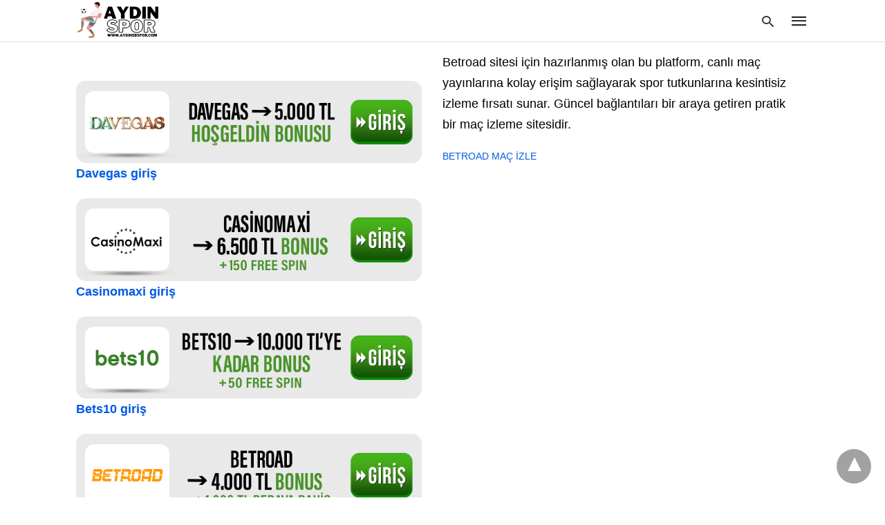

--- FILE ---
content_type: text/html; charset=UTF-8
request_url: https://www.aydinbsbspor.com/konu/slot-casino-siteleri/
body_size: 19325
content:
<!doctype html> <html amp lang="tr"> <head><script custom-element="amp-form" src="https://cdn.ampproject.org/v0/amp-form-latest.js" async></script> <meta charset="utf-8"> <link rel="preconnect" href="//cdn.ampproject.org"> <meta name="viewport" content="width=device-width">  <link rel="canonical" href="https://www.aydinbsbspor.com/konu/slot-casino-siteleri/" /> <meta property="og:locale" content="tr_TR" /> <meta property="og:type" content="article" /> <meta property="og:title" content="Slot Casino Siteleri arşivleri - Canlı Bahis Siteleri Güvenli" /> <meta property="og:url" content="https://www.aydinbsbspor.com/konu/slot-casino-siteleri/" /> <meta property="og:site_name" content="Canlı Bahis Siteleri Güvenli" /> <meta name="twitter:card" content="summary_large_image" /> <script type="application/ld+json" class="yoast-schema-graph">{"@context":"https://schema.org","@graph":[{"@type":"CollectionPage","@id":"https://www.aydinbsbspor.com/konu/slot-casino-siteleri/","url":"https://www.aydinbsbspor.com/konu/slot-casino-siteleri/","name":"Slot Casino Siteleri arşivleri - Canlı Bahis Siteleri Güvenli","isPartOf":{"@id":"https://www.aydinbsbspor.com/#website"},"primaryImageOfPage":{"@id":"https://www.aydinbsbspor.com/konu/slot-casino-siteleri/#primaryimage"},"image":{"@id":"https://www.aydinbsbspor.com/konu/slot-casino-siteleri/#primaryimage"},"thumbnailUrl":"https://www.aydinbsbspor.com/wp-content/uploads/2022/10/Discount-Casino-Guncel-Iddaa-Giris-1.jpg","breadcrumb":{"@id":"https://www.aydinbsbspor.com/konu/slot-casino-siteleri/#breadcrumb"},"inLanguage":"tr"},{"@type":"ImageObject","inLanguage":"tr","@id":"https://www.aydinbsbspor.com/konu/slot-casino-siteleri/#primaryimage","url":"https://www.aydinbsbspor.com/wp-content/uploads/2022/10/Discount-Casino-Guncel-Iddaa-Giris-1.jpg","contentUrl":"https://www.aydinbsbspor.com/wp-content/uploads/2022/10/Discount-Casino-Guncel-Iddaa-Giris-1.jpg","width":1800,"height":1200,"caption":"Discount Casino Güncel İddaa Giriş"},{"@type":"BreadcrumbList","@id":"https://www.aydinbsbspor.com/konu/slot-casino-siteleri/#breadcrumb","itemListElement":[{"@type":"ListItem","position":1,"name":"Anasayfa","item":"https://www.aydinbsbspor.com/"},{"@type":"ListItem","position":2,"name":"Slot Casino Siteleri"}]},{"@type":"WebSite","@id":"https://www.aydinbsbspor.com/#website","url":"https://www.aydinbsbspor.com/","name":"Canlı Bahis Siteleri Güvenli","description":"Spor Bahislerinde En Güvenilir Bahis Siteleri Yeni","potentialAction":[{"@type":"SearchAction","target":{"@type":"EntryPoint","urlTemplate":"https://www.aydinbsbspor.com/?s={search_term_string}"},"query-input":{"@type":"PropertyValueSpecification","valueRequired":true,"valueName":"search_term_string"}}],"inLanguage":"tr"}]}</script>  <link rel="icon" href="https://www.aydinbsbspor.com/wp-content/uploads/2022/11/cropped-aydinspor-1-32x32.jpg" sizes="32x32" /> <link rel="icon" href="https://www.aydinbsbspor.com/wp-content/uploads/2022/11/cropped-aydinspor-1-192x192.jpg" sizes="192x192" /> <link rel="apple-touch-icon" href="https://www.aydinbsbspor.com/wp-content/uploads/2022/11/cropped-aydinspor-1-180x180.jpg" /> <meta name="msapplication-TileImage" content="https://www.aydinbsbspor.com/wp-content/uploads/2022/11/cropped-aydinspor-1-270x270.jpg" /> <title>Slot Casino Siteleri arşivleri - Canlı Bahis Siteleri Güvenli</title> <meta name="generator" content="AMP for WP 1.1.8" /> <link rel="preload" as="font" href="https://www.aydinbsbspor.com/wp-content/plugins/accelerated-mobile-pages/templates/design-manager/swift/fonts/icomoon.ttf" type="font/ttf" crossorigin> <link rel="preload" as="script" href="https://cdn.ampproject.org/v0.js"> <link rel="preload" href="https://www.aydinbsbspor.com/wp-content/uploads/2022/10/Discount-Casino-Guncel-Iddaa-Giris-1.jpg" as="image"> <script custom-element="amp-bind" src="https://cdn.ampproject.org/v0/amp-bind-latest.js" async></script>  <script src="https://cdn.ampproject.org/v0.js" async></script> <style amp-boilerplate>body{-webkit-animation:-amp-start 8s steps(1,end) 0s 1 normal both;-moz-animation:-amp-start 8s steps(1,end) 0s 1 normal both;-ms-animation:-amp-start 8s steps(1,end) 0s 1 normal both;animation:-amp-start 8s steps(1,end) 0s 1 normal both}@-webkit-keyframes -amp-start{from{visibility:hidden}to{visibility:visible}}@-moz-keyframes -amp-start{from{visibility:hidden}to{visibility:visible}}@-ms-keyframes -amp-start{from{visibility:hidden}to{visibility:visible}}@-o-keyframes -amp-start{from{visibility:hidden}to{visibility:visible}}@keyframes -amp-start{from{visibility:hidden}to{visibility:visible}}</style><noscript><style amp-boilerplate>body{-webkit-animation:none;-moz-animation:none;-ms-animation:none;animation:none}</style></noscript> <style amp-custom> body{font-family:'Poppins', sans-serif;font-size:16px;line-height:1.25}ol, ul{list-style-position:inside}p, ol, ul, figure{margin:0 0 1em;padding:0}a, a:active, a:visited{text-decoration:none;color:#005be2}body a:hover{color:#005be2}#ampforwp-jp-relatedposts{padding-top:1em;margin:1em 0;position:relative;clear:both}#ampforwp-jp-relatedposts h3.jp-relatedposts-headline{margin:0 0 1em;display:inline-block;float:left;font-size:9pt;font-weight:700;font-family:inherit}#ampforwp-jp-relatedposts .jp-relatedposts-items-visual{margin-right:-20px}#ampforwp-jp-relatedposts .jp-relatedposts-items{clear:left}#ampforwp-jp-relatedposts .jp-relatedposts-items-visual .jp-relatedposts-post{padding-right:20px;-moz-opacity:.8;opacity:.8}#ampforwp-jp-relatedposts .jp-relatedposts-items .jp-relatedposts-post{float:left;width:33%;margin:0 0 1em;box-sizing:border-box;-moz-box-sizing:border-box;-webkit-box-sizing:border-box}#ampforwp-jp-relatedposts .jp-relatedposts-items-visual h4.jp-relatedposts-post-title{text-transform:none;font-family:inherit;display:block;max-width:100%}#ampforwp-jp-relatedposts .jp-relatedposts-items p,#ampforwp-jp-relatedposts .jp-relatedposts-items time,#ampforwp-jp-relatedposts .jp-relatedposts-items-visual h4.jp-relatedposts-post-title{font-size:14px;line-height:20px;margin:0}#ampforwp-jp-relatedposts .jp-relatedposts-items .jp-relatedposts-post .jp-relatedposts-post-title a{font-size:inherit;font-weight:400;text-decoration:none;-moz-opacity:1;opacity:1}pre{white-space:pre-wrap}.left{float:left}.right{float:right}.hidden, .hide, .logo .hide{display:none}.screen-reader-text{border:0;clip:rect(1px, 1px, 1px, 1px);clip-path:inset(50%);height:1px;margin:-1px;overflow:hidden;padding:0;position:absolute;width:1px;word-wrap:normal}.clearfix{clear:both}blockquote{background:#f1f1f1;margin:10px 0 20px 0;padding:15px}blockquote p:last-child{margin-bottom:0}.amp-wp-unknown-size img{object-fit:contain}.amp-wp-enforced-sizes{max-width:100%}html,body,div,span,object,iframe,h1,h2,h3,h4,h5,h6,p,blockquote,pre,abbr,address,cite,code,del,dfn,em,img,ins,kbd,q,samp,small,strong,sub,sup,var,b,i,dl,dt,dd,ol,ul,li,fieldset,form,label,legend,table,caption,tbody,tfoot,thead,tr,th,td,article,aside,canvas,details,figcaption,figure,footer,header,hgroup,menu,nav,section,summary,time,mark,audio,video{margin:0;padding:0;border:0;outline:0;font-size:100%;vertical-align:baseline;background:transparent}body{line-height:1}article,aside,details,figcaption,figure,footer,header,hgroup,menu,nav,section{display:block}nav ul{list-style:none}blockquote,q{quotes:none}blockquote:before,blockquote:after,q:before,q:after{content:none}a{margin:0;padding:0;font-size:100%;vertical-align:baseline;background:transparent}table{border-collapse:collapse;border-spacing:0}hr{display:block;height:1px;border:0;border-top:1px solid #ccc;margin:1em 0;padding:0}input,select{vertical-align:middle}*,*:after,*:before{box-sizing:border-box;-ms-box-sizing:border-box;-o-box-sizing:border-box}.alignright{float:right;margin-left:10px}.alignleft{float:left;margin-right:10px}.aligncenter{display:block;margin-left:auto;margin-right:auto;text-align:center}amp-iframe{max-width:100%;margin-bottom:20px}amp-wistia-player{margin:5px 0px}.wp-caption{padding:0}figcaption,.wp-caption-text{font-size:12px;line-height:1.5em;margin:0;padding:.66em 10px .75em;text-align:center}amp-carousel > amp-img > img{object-fit:contain}.amp-carousel-container{position:relative;width:100%;height:100%}.amp-carousel-img img{object-fit:contain}amp-instagram{box-sizing:initial}figure.aligncenter amp-img{margin:0 auto}.rr span,.loop-date,.fbp-cnt .amp-author,.display-name,.author-name{color:#191919}.fsp-cnt .loop-category li{padding:8px 0px}.fbp-cnt h2.loop-title{padding:8px 0px}.cntr{max-width:1100px;margin:0 auto;width:100%;padding:0px 20px}@font-face{font-family:'icomoon';font-display:swap;font-style:normal;font-weight:normal;src:local('icomoon'), local('icomoon'), url('https://www.aydinbsbspor.com/wp-content/plugins/accelerated-mobile-pages/templates/design-manager/swift/fonts/icomoon.ttf')}header .cntr{max-width:1100px;margin:0 auto}.h_m{position:fixed;z-index:999;top:0px;width:100vw;display:inline-block;background:rgba(255,255,255,1);border-bottom:1px solid;border-color:rgba(0,0,0,0.12);padding:0 0 0 0;margin:0 0 0 0}.content-wrapper{margin-top:60px}.h_m_w{width:100%;clear:both;display:inline-flex;height:60px}.icon-src:before{content:"\e8b6";font-family:'icomoon';font-size:23px}.isc:after{content:"\e8cc";font-family:'icomoon';font-size:20px}.h-ic a:after, .h-ic a:before{color:rgba(51,51,51,1)}.h-ic{margin:0px 10px;align-self:center}.amp-logo a{line-height:0;display:inline-block;margin:0;font-size:17px;font-weight:700;text-transform:uppercase;display:inline-block;color:rgba(51,51,51,1)}.logo h1{margin:0;font-size:17px;font-weight:700;text-transform:uppercase;display:inline-block}.h-srch a{line-height:1;display:block}.amp-logo amp-img{margin:0 auto}@media(max-width:480px){.h-sing{font-size:13px}}.h-logo{order:-1;align-self:center;z-index:2}.h-nav{order:0;align-self:center;margin:0px 0px 0px 10px}.h-srch a:after{position:relative;left:5px}.h-3{order:1;display:inline-flex;flex-grow:1;justify-content:flex-end}.h-ic:first-child{margin-left:0}.lb-t{position:fixed;top:-50px;width:100%;width:100%;opacity:0;transition:opacity .5s ease-in-out;overflow:hidden;z-index:9;background:rgba(20,20,22,0.9)}.lb-t img{margin:auto;position:absolute;top:0;left:0;right:0;bottom:0;max-height:0%;max-width:0%;border:3px solid white;box-shadow:0px 0px 8px rgba(0,0,0,.3);box-sizing:border-box;transition:.5s ease-in-out}a.lb-x{display:block;width:50px;height:50px;box-sizing:border-box;background:tranparent;color:black;text-decoration:none;position:absolute;top:-80px;right:0;transition:.5s ease-in-out}a.lb-x:after{content:"\e5cd";font-family:'icomoon';font-size:30px;line-height:0;display:block;text-indent:1px;color:rgba(255,255,255,0.8)}.lb-t:target{opacity:1;top:0;bottom:0;left:0;z-index:2}.lb-t:target img{max-height:100%;max-width:100%}.lb-t:target a.lb-x{top:25px}.lb img{cursor:pointer}.lb-btn form{position:absolute;top:200px;left:0;right:0;margin:0 auto;text-align:center}.lb-btn .s{padding:10px}.lb-btn .icon-search{padding:10px;cursor:pointer}.amp-search-wrapper{width:80%;margin:0 auto;position:relative}.overlay-search:before{content:"\e8b6";font-family:'icomoon';font-size:24px;position:absolute;right:0;cursor:pointer;top:4px;color:rgba(255,255,255,0.8)}.amp-search-wrapper .icon-search{cursor:pointer;background:transparent;border:none;display:inline-block;width:30px;height:30px;opacity:0;position:absolute;z-index:100;right:0;top:0}.lb-btn .s{padding:10px;background:transparent;border:none;border-bottom:1px solid #504c4c;width:100%;color:rgba(255,255,255,0.8)}.m-ctr{background:rgba(20,20,22,0.9)}.tg, .fsc{display:none}.fsc{width:100%;height:-webkit-fill-available;position:absolute;cursor:pointer;top:0;left:0;z-index:9}.tg:checked + .hamb-mnu > .m-ctr{margin-left:0;border-right:1px solid}.tg:checked + .hamb-mnu > .m-ctr .c-btn{position:fixed;right:5px;top:5px;background:rgba(20,20,22,0.9);border-radius:50px}.m-ctr{margin-left:-100%;float:left}.tg:checked + .hamb-mnu > .fsc{display:block;background:rgba(0,0,0,.9);height:100vh}.t-btn, .c-btn{cursor:pointer}.t-btn:after{content:"\e5d2";font-family:"icomoon";font-size:28px;display:inline-block;color:rgba(51,51,51,1)}.c-btn:after{content:"\e5cd";font-family:"icomoon";font-size:20px;color:rgba(255,255,255,0.8);line-height:0;display:block;text-indent:1px}.c-btn{float:right;padding:15px 5px}header[style] label.c-btn, header[style] .lb-t:target a.lb-x{margin-top:30px}.m-ctr{transition:margin 0.3s ease-in-out}.m-ctr{width:90%;height:100%;position:absolute;z-index:99;padding:2% 0% 100vh 0%}.m-menu{display:inline-block;width:100%;padding:2px 20px 10px 20px}.m-scrl{overflow-y:scroll;display:inline-block;width:100%;max-height:94vh}.m-menu .amp-menu .toggle:after{content:"\e313";font-family:'icomoon';font-size:25px;display:inline-block;top:1px;padding:5px;transform:rotate(270deg);right:0;left:auto;cursor:pointer;border-radius:35px;color:rgba(255,255,255,0.8)}.m-menu .amp-menu li.menu-item-has-children:after{display:none}.m-menu .amp-menu li ul{font-size:14px}.m-menu .amp-menu{list-style-type:none;padding:0}.m-menu .amp-menu > li a{color:rgba(255,255,255,0.8);padding:12px 7px;margin-bottom:0;display:inline-block}.menu-btn{margin-top:30px;text-align:center}.menu-btn a{color:#fff;border:2px solid #ccc;padding:15px 30px;display:inline-block}.amp-menu li.menu-item-has-children>ul>li{width:100%}.m-menu .amp-menu li.menu-item-has-children>ul>li{padding-left:0;border-bottom:1px solid;margin:0px 10px}.m-menu .link-menu .toggle{width:100%;height:100%;position:absolute;top:0px;right:0;cursor:pointer}.m-menu .amp-menu .sub-menu li:last-child{border:none}.m-menu .amp-menu a{padding:7px 15px}.m-menu > li{font-size:17px}.amp-menu .toggle:after{position:absolute}.m-menu .toggle{float:right}.m-menu input{display:none}.m-menu .amp-menu [id^=drop]:checked + label + ul{display:block}.m-menu .amp-menu [id^=drop]:checked + .toggle:after{transform:rotate(360deg)}.hamb-mnu ::-webkit-scrollbar{display:none}.hmp{margin-top:34px;display:inline-block;width:100%}.fbp{width:100%;display:flex;flex-wrap:wrap;margin:15px 15px 20px 15px}.fbp-img a{display:block;line-height:0}.fbp-c{flex:1 0 100%}.fbp-img{flex-basis:calc(65%);margin-right:30px}.fbp-cnt{flex-basis:calc(31%)}.fbp-cnt .loop-category{margin-bottom:12px}.fsp-cnt .loop-category{margin-bottom:7px}.fsp-cnt .loop-category li{font-weight:500}.fbp-cnt h2{margin:0px;font-size:32px;line-height:38px;font-weight:700}.fbp-cnt h2 a{color:#191919}.fbp-cnt .amp-author, .fsp-cnt .amp-author{padding-left:6px}.fbp:hover .author-name a{text-decoration:underline}.fbp-cnt .author-details a{color:#808080}.fbp-cnt .author-details a:hover{color:#005be2}.loop-wrapper{display:flex;flex-wrap:wrap;margin:-15px}.loop-category li{display:inline-block;list-style-type:none;margin-right:10px;font-size:10px;font-weight:600;letter-spacing:1.5px}.loop-category li a{color:#555;text-transform:uppercase}.loop-category li:hover a{color:#005be2}.fbp-cnt p, .fsp-cnt p{color:#444;font-size:13px;line-height:1.5;letter-spacing:0.10px;word-break:break-word}.fbp:hover h2 a, .fsp:hover h2 a{color:#005be2}.fsp h2 a, .fsp h3 a{color:#191919}.fsp{margin:15px;flex-basis:calc(33.33% - 30px)}.fsp-img{margin-bottom:10px}.fsp h2, .fsp h3{margin:0px 0px 5px 0px;font-size:20px;line-height:1.4;font-weight:500}.at-dt,.pt-dt{font-size:11px;color:#757575;margin:12px 0px 9px 0px;display:inline-flex}.arch-tlt{margin:30px 0px 30px;display:inline-block;width:100%}.amp-archive-title, .amp-loop-label{font-weight:600}.amp-archive-desc, .amp-archive-image{font-size:14px;margin:8px 0px 0px 0px;color:#333;line-height:20px}.author-img amp-img{border-radius:50%;margin:0px 12px 10px 0px;display:block;width:50px}.author-img{float:left}.amp-sub-archives{margin:10px 0px 0px 10px}.amp-sub-archives ul li{list-style-type:none;display:inline-block;font-size:12px;margin-right:10px;font-weight:500}.amp-sub-archives ul li a{color:#005be2}.loop-pagination{margin:20px 0px 20px 0px}.right a, .left a{background:#005be2;padding:8px 22px 12px 25px;color:#fff;line-height:1;border-radius:46px;font-size:14px;display:inline-block}.right a:hover, .left a:hover{color:#fff}.right a:after{content:"\00BB";display:inline-block;padding-left:6px;font-size:20px;line-height:20px;height:20px;position:relative;top:1px}.left a:before{content:"\00AB";display:inline-block;padding-right:6px;font-size:20px;line-height:20px;height:20px;position:relative;top:1px}.cntn-wrp.srch p{margin:30px 0px 30px 0px}.cntn-wrp.srch{font-size:18px;color:#000;line-height:1.7;word-wrap:break-word;font-family:'Poppins', sans-serif}@media(max-width:1110px){.amppb-fluid .col{max-width:95%}.sf-img .wp-caption-text{width:100%;padding:10px 40px}.fbp-img{flex-basis:calc(64%)}.fbp-img amp-img img{width:100%}.fbp-cnt h2{font-size:28px;line-height:34px}}@media(max-width:768px){.fbp-img{flex-basis:calc(100%);margin-right:0}.hmp{margin:0}.fbp-cnt{float:none;width:100%;margin-left:0px;margin-top:10px;display:inline-block}.fbp-cnt .loop-category{margin-bottom:5px}.fbp{margin:15px}.fbp-cnt p{margin-top:8px}.fsp{flex-basis:calc(100% - 30px)}.fsp-img{width:40%;float:left;margin-right:20px}.fsp-cnt{width:54%;float:left}.at-dt,.pt-dt{margin:10px 0px 0px 0px}.hmp .loop-wrapper{margin-top:0}.arch-tlt{margin:20px 0px}.amp-loop-label{font-size:16px}.loop-wrapper h2{font-size:24px;font-weight:600}}@media(max-width:480px){.cntr.b-w{padding:0px}.at-dt,.pt-dt{margin:7px 0px 0px 0px}.right, .left{float:none;text-align:center}.right{margin-bottom:30px}.fsp-img{width:100%;float:none;margin-right:0px}.fsp-cnt{width:100%;float:none;padding:0px 15px 0px 14px}.fsp{border:none;padding:0}.fbp-cnt{margin:0;padding:12px}.tg:checked + .hamb-mnu > .m-ctr .c-btn{position:fixed;right:5px;top:35px}}@media(max-width:425px){.hmp .loop-wrapper{margin:0}.hmp .fbp{margin:0px 0px 15px 0px}.hmp .fsp{flex-basis:calc(100% - 0px);margin:15px 0px}.amp-archive-title, .amp-loop-label{padding:0 20px}.amp-sub-archives{margin:10px 0px 0px 30px}.author-img{padding-left:20px}.amp-archive-desc{padding:0px 20px}.loop-pagination{margin:15px 0px 15px 0px}}@media(max-width:375px){.fbp-cnt p, .fsp-cnt p{line-height:19px;letter-spacing:0}}@media(max-width:320px){.right a, .left a{padding:10px 30px 14px}}.m-srch #amp-search-submit{cursor:pointer;background:transparent;border:none;display:inline-block;width:30px;height:30px;opacity:0;position:absolute;z-index:100;right:0;top:0}.m-srch .amp-search-wrapper{border:1px solid rgba(255,255,255,0.8);background:rgba(255,255,255,0.8);width:100%;border-radius:60px}.m-srch .s{padding:10px 15px;border:none;width:100%;color:rgba(20,20,22,0.9);background:rgba(255,255,255,0.8);border-radius:60px}.m-srch{border-top:1px solid;padding:20px}.m-srch .overlay-search:before{color:rgba(20,20,22,0.9);padding-right:10px;top:6px}.cp-rgt{font-size:11px;line-height:1.2;color:rgba(255,255,255,0.8);padding:20px;text-align:center;border-top:1px solid}.cp-rgt a{color:rgba(255,255,255,0.8);border-bottom:1px solid rgba(255,255,255,0.8);margin-left:10px}.cp-rgt .view-non-amp{display:none}a.btt:hover{cursor:pointer}.footer{margin-top:80px}.f-menu ul li .sub-menu{display:none}.f-menu ul li{display:inline-block;margin-right:20px}.f-menu ul li a{padding:0;color:#575656}.f-menu ul > li:hover a{color:#005be2}.f-menu{font-size:14px;line-height:1.4;margin-bottom:30px}.rr{font-size:12px;color:rgba(136,136,136,1)}.rr span{margin:0 10px 0 0px}.f-menu ul li.menu-item-has-children:hover > ul{display:none}.f-menu ul li.menu-item-has-children:after{display:none}.f-w{display:inline-flex;width:100%;flex-wrap:wrap;margin:15px -15px 0px}.f-w-f2{text-align:center;border-top:1px solid rgba(238,238,238,1);padding:50px 0 50px 0}.w-bl{margin-left:0;display:flex;flex-direction:column;position:relative;flex:1 0 22%;margin:0 15px 30px;line-height:1.5;font-size:14px}.w-bl h4{font-size:12px;font-weight:500;margin-bottom:20px;text-transform:uppercase;letter-spacing:1px;padding-bottom:4px}.w-bl ul li{list-style-type:none;margin-bottom:15px}.w-bl ul li:last-child{margin-bottom:0}.w-bl ul li a{text-decoration:none}.w-bl .menu li .sub-menu, .w-bl .lb-x{display:none}.w-bl .menu li .sub-menu, .w-bl .lb-x{display:none}.w-bl table{border-collapse:collapse;margin:0 0 1.5em;width:100%}.w-bl tr{border-bottom:1px solid #eee}.w-bl th, .w-bl td{text-align:center}.w-bl td{padding:0.4em}.w-bl th:first-child, .w-bl td:first-child{padding-left:0}.w-bl thead th{border-bottom:2px solid #bbb;padding-bottom:0.5em;padding:0.4em}.w-bl .calendar_wrap caption{font-size:14px;margin-bottom:10px}.w-bl form{display:inline-flex;flex-wrap:wrap;align-items:center}.w-bl .search-submit{text-indent:-9999px;padding:0;margin:0;background:transparent;line-height:0;display:inline-block;opacity:0}.w-bl .search-button:after{content:"\e8b6";font-family:'icomoon';font-size:23px;display:inline-block;cursor:pointer}.w-bl .search-field{border:1px solid #ccc;padding:6px 10px}.f-menu{font-size:14px;line-height:1.4;margin-bottom:30px}.f-menu ul li{display:inline-block;margin-right:20px}.f-menu .sub-menu{display:none}.rr{font-size:13px;color:rgba(136,136,136,1)}@media(max-width:768px){.footer{margin-top:60px}.w-bl{flex:1 0 22%}.f-menu ul li{margin-bottom:10px}}@media(max-width:480px){.footer{margin-top:50px}.f-w-f2{padding:25px 0px}.f-w{display:block;margin:15px 0px 0px}.w-bl{margin-bottom:40px}.w-bl{flex:100%}.w-bl ul li{margin-bottom:11px}.f-menu ul li{display:inline-block;line-height:1.8;margin-right:13px}.f-menu .amp-menu > li a{padding:0;font-size:12px;color:#7a7a7a}.rr{margin-top:15px;font-size:11px}}@media(max-width:425px){.footer{margin-top:35px}.w-bl h4{margin-bottom:15px}}.content-wrapper a, .breadcrumb ul li a, .srp ul li, .rr a{transition:all 0.3s ease-in-out 0s}[class^="icon-"], [class*=" icon-"]{font-family:'icomoon';speak:none;font-style:normal;font-weight:normal;font-variant:normal;text-transform:none;line-height:1;-webkit-font-smoothing:antialiased;-moz-osx-font-smoothing:grayscale}@media (min-width:768px){.wp-block-columns{display:flex}.wp-block-column{max-width:50%;margin:0px 10px}}amp-facebook-like{max-height:28px;top:6px;margin-right:10px}.ampforwp-blocks-gallery-caption{font-size:16px}.m-s-i li a.s_telegram:after{content:"\e93f"}.cntn-wrp h1, .cntn-wrp h2, .cntn-wrp h3, .cntn-wrp h4, .cntn-wrp h5, h6{margin-bottom:5px}.cntn-wrp h1{font-size:32px}.cntn-wrp h2{font-size:27px}.cntn-wrp h3{font-size:24px}.cntn-wrp h4{font-size:20px}.cntn-wrp h5{font-size:17px}.cntn-wrp h6{font-size:15px}figure.amp-featured-image{margin:10px 0}@supports (-webkit-touch-callout:none){.header .tg + .hamb-mnu, .header .tg:checked + .hamb-mnu{position:initial}}.amp-wp-content table, .cntn-wrp.artl-cnt table{height:auto}amp-img.amp-wp-enforced-sizes[layout=intrinsic] > img, .amp-wp-unknown-size > img{object-fit:contain}.rtl amp-carousel{direction:ltr}.rtl .amp-menu .toggle:after{left:0;right:unset}.sharedaddy li{display:none}sub{vertical-align:sub;font-size:small}sup{vertical-align:super;font-size:small}@media only screen and (max-width:480px){svg{max-width:250px;max-height:250px}}h2.amp-post-title{word-break:break-word;word-wrap:break-word}h2.amp-wp-sub-title{word-break:break-word;word-wrap:break-word}h2.amp-wp-sub-title{font-size:20px;line-height:1.4em;margin-top:0px;color:#a0a0a0}h2.amp-wp-sub-title.center{text-align:center}@media (min-width:768px){.artl-cnt .wp-block-column{max-width:100%}}h1,h2,h3,h4,h5,h6,.amp-wp-title{font-family:1}.btt{position:fixed;bottom:20px;right:20px;background:rgba(71, 71, 71, 0.5);color:#fff;border-radius:100%;width:50px;height:50px;text-decoration:none}.btt:hover{color:#fff;background:#474747}.btt:before{content:'\25be';display:block;font-size:35px;font-weight:600;color:#fff;transform:rotate(180deg);text-align:center;line-height:1.5}.has-text-align-left{text-align:left}.has-text-align-right{text-align:right}.has-text-align-center{text-align:center}.collapsible-captions amp-img img{object-fit:contain}.web-stories-list__story-poster amp-img{width:100%;height:100%}amp-web-push-widget button.amp-subscribe{display:inline-flex;align-items:center;border-radius:5px;border:0;box-sizing:border-box;margin:0;padding:10px 15px;cursor:pointer;outline:none;font-size:15px;font-weight:500;background:#4A90E2;margin-top:7px;color:white;box-shadow:0 1px 1px 0 rgba(0, 0, 0, 0.5);-webkit-tap-highlight-color:rgba(0, 0, 0, 0)}.amp-logo amp-img{width:159px}.amp-menu input{display:none}.amp-menu li.menu-item-has-children ul{display:none}.amp-menu li{position:relative;display:block}.amp-menu > li a{display:block}.icon-widgets:before{content:"\e1bd"}.icon-search:before{content:"\e8b6"}.icon-shopping-cart:after{content:"\e8cc"}.fbp-cnt h2 a, .fsp h2 a, .fsp h3 a{color:blue}.rr span{color:rgba(172,181,189,1);font-size:14px}.textwidget p{font-family:'Poppins', sans-serif;font-size:18px;color:#000;line-height:1.7}@media only screen and (max-width:428px){.w-bl{margin:auto}.amp-table-post-content{flex:1;width:50%}.amp-table-post-button{flex:0;width:auto}}</style> </head> <body data-amp-auto-lightbox-disable class="body archives_body archive-56 amp-archive post 1.1.8"> <div id="backtotop"></div><header class="header-3 h_m h_m_1" > <input type="checkbox" id="offcanvas-menu" on="change:AMP.setState({ offcanvas_menu: (event.checked ? true : false) })" [checked] = "offcanvas_menu" class="tg" /> <div class="hamb-mnu"> <aside class="m-ctr"> <div class="m-scrl"> <div class="menu-heading clearfix"> <label for="offcanvas-menu" class="c-btn"></label> </div> <nav class="m-menu"> <ul id="menu-menu" class="amp-menu"><li id="menu-item-675" class="menu-item menu-item-type-custom menu-item-object-custom menu-item-home menu-item-675 "><a href="https://www.aydinbsbspor.com/" class="dropdown-toggle" data-toggle="dropdown">Anasayfa</a></li> <li id="menu-item-701" class="menu-item menu-item-type-post_type menu-item-object-post menu-item-has-children menu-item-701 "><a href="https://www.aydinbsbspor.com/guvenilir-bahis-siteleri-2023-ile-sonuc-almaya-baslayin/" class="dropdown-toggle" data-toggle="dropdown">Güvenilir Bahis Siteleri</a> <input type="checkbox" id="drop-2"><label for="drop-2" class="toggle"></label><ul class="sub-menu"> <li id="menu-item-676" class="menu-item menu-item-type-post_type menu-item-object-post menu-item-676 "><a href="https://www.aydinbsbspor.com/2023-bahis-siteleri-ile-bonuslari-kullanin/">2023 Bahis Siteleri ile Bonusları Kullanın</a></li> <li id="menu-item-678" class="menu-item menu-item-type-post_type menu-item-object-post menu-item-678 "><a href="https://www.aydinbsbspor.com/bahis-siteleri-2023-ile-global-oranlar-elde-edin/">Bahis Siteleri 2023 ile Global Oranlar Elde Edin</a></li> <li id="menu-item-679" class="menu-item menu-item-type-post_type menu-item-object-post menu-item-679 "><a href="https://www.aydinbsbspor.com/bahis-siteleri-sayesinde-para-kazanma-sansi-yakalayin/">Bahis Siteleri Sayesinde Para Kazanma Şansı Yakalayın</a></li> <li id="menu-item-680" class="menu-item menu-item-type-post_type menu-item-object-post menu-item-680 "><a href="https://www.aydinbsbspor.com/bahis-siteleri-yeni-girislerini-basitce-tamamlayin/">Bahis Siteleri Yeni Girişlerini Basitçe Tamamlayın</a></li> <li id="menu-item-692" class="menu-item menu-item-type-post_type menu-item-object-post menu-item-692 "><a href="https://www.aydinbsbspor.com/en-cok-kazandiran-bahis-siteleri-ile-en-yuksek-oranlari-kullanin/">En Çok Kazandıran Bahis Siteleri ile En Yüksek Oranları Kullanın</a></li> </ul> </li> <li id="menu-item-682" class="menu-item menu-item-type-post_type menu-item-object-post menu-item-has-children menu-item-682 "><a href="https://www.aydinbsbspor.com/bet-siteleri-sayesinde-farkli-oyunlara-giris-yapin/" class="dropdown-toggle" data-toggle="dropdown">Bet Siteleri</a> <input type="checkbox" id="drop-3"><label for="drop-3" class="toggle"></label><ul class="sub-menu"> <li id="menu-item-684" class="menu-item menu-item-type-post_type menu-item-object-post menu-item-684 "><a href="https://www.aydinbsbspor.com/bets10-guncel-iddaa-giris/">Bets10 Güncel İddaa Giriş</a></li> <li id="menu-item-683" class="menu-item menu-item-type-post_type menu-item-object-post menu-item-683 "><a href="https://www.aydinbsbspor.com/betroad-guncel-iddaa-giris/">Betroad Güncel İddaa Giriş</a></li> <li id="menu-item-681" class="menu-item menu-item-type-post_type menu-item-object-post menu-item-681 "><a href="https://www.aydinbsbspor.com/bet-bahis-siteleri-icin-oyuncu-odakli-yaklasimlar/">Bet Bahis Siteleri İçin Oyuncu Odaklı Yaklaşımlar</a></li> </ul> </li> <li id="menu-item-685" class="menu-item menu-item-type-post_type menu-item-object-post menu-item-has-children menu-item-685 "><a href="https://www.aydinbsbspor.com/canli-bahis-site-secimlerinizi-guvenilir-olarak-yapma-firsati/" class="dropdown-toggle" data-toggle="dropdown">Canlı Bahis Site Seçimleri</a> <input type="checkbox" id="drop-4"><label for="drop-4" class="toggle"></label><ul class="sub-menu"> <li id="menu-item-687" class="menu-item menu-item-type-post_type menu-item-object-post menu-item-687 "><a href="https://www.aydinbsbspor.com/canli-iddaa-siteleri-turkiye-ile-guvenilir-oyunlara-giris-yapin/">Canlı İddaa Siteleri Türkiye ile Güvenilir Oyunlara Giriş Yapın</a></li> <li id="menu-item-706" class="menu-item menu-item-type-post_type menu-item-object-post menu-item-706 "><a href="https://www.aydinbsbspor.com/iddaa-guncel-iddaa-giris/">İddaa Güncel İddaa Giriş</a></li> <li id="menu-item-705" class="menu-item menu-item-type-post_type menu-item-object-post menu-item-705 "><a href="https://www.aydinbsbspor.com/iddaa-banko-sistem-nasil-oynanir-icin-aciklamalari-takip-edin/">İddaa Banko Sistem Nasıl Oynanır İçin Açıklamaları Takip Edin</a></li> <li id="menu-item-707" class="menu-item menu-item-type-post_type menu-item-object-post menu-item-707 "><a href="https://www.aydinbsbspor.com/iddaa-siteleri-ile-aninda-iletisim-kurma-firsati/">İddaa Siteleri ile Anında İletişim Kurma Fırsatı</a></li> <li id="menu-item-686" class="menu-item menu-item-type-post_type menu-item-object-post menu-item-686 "><a href="https://www.aydinbsbspor.com/canli-bahis-siteleri-icin-populer-sporlara-erisin/">Canlı Bahis Siteleri İçin Popüler Sporlara Erişin</a></li> </ul> </li> <li id="menu-item-703" class="menu-item menu-item-type-post_type menu-item-object-post menu-item-has-children menu-item-703 "><a href="https://www.aydinbsbspor.com/guvenilir-casino-siteleri-2023-ile-kaliteli-oyunlara-giris-yapin/" class="dropdown-toggle" data-toggle="dropdown">Güvenilir Casino Siteleri</a> <input type="checkbox" id="drop-5"><label for="drop-5" class="toggle"></label><ul class="sub-menu"> <li id="menu-item-698" class="menu-item menu-item-type-post_type menu-item-object-post menu-item-698 "><a href="https://www.aydinbsbspor.com/en-yeni-casino-siteleri-ile-farkli-oyunlar-kullanin/">En Yeni Casino Siteleri ile Farklı Oyunlar Kullanın</a></li> <li id="menu-item-688" class="menu-item menu-item-type-post_type menu-item-object-post menu-item-688 "><a href="https://www.aydinbsbspor.com/casino-bet-siteleri-sayesinde-farkli-oyunlara-giris-yapin/">Casino Bet Siteleri Sayesinde Farklı Oyunlara Giriş Yapın</a></li> <li id="menu-item-691" class="menu-item menu-item-type-post_type menu-item-object-post menu-item-691 "><a href="https://www.aydinbsbspor.com/discount-casino-guncel-iddaa-giris/">Discount Casino Güncel İddaa Giriş</a></li> <li id="menu-item-689" class="menu-item menu-item-type-post_type menu-item-object-post menu-item-689 "><a href="https://www.aydinbsbspor.com/casino-metropol-yeni-giris-adresinde-kazan/">Casino Metropol Yeni Giriş Adresinde Kazan</a></li> <li id="menu-item-690" class="menu-item menu-item-type-post_type menu-item-object-post menu-item-690 "><a href="https://www.aydinbsbspor.com/casinomaxi-guncel-casino-maxi-giris/">Casinomaxi Güncel Casino Maxi Giriş</a></li> <li id="menu-item-714" class="menu-item menu-item-type-post_type menu-item-object-post menu-item-714 "><a href="https://www.aydinbsbspor.com/yeni-acilan-casino-siteleri-ile-en-iyi-oyunlari-gorun/">Yeni Açılan Casino Siteleri ile En İyi Oyunları Görün</a></li> </ul> </li> <li id="menu-item-695" class="menu-item menu-item-type-post_type menu-item-object-post menu-item-has-children menu-item-695 "><a href="https://www.aydinbsbspor.com/en-yeni-bahis-siteleri-2023-ile-yuksek-oranlar-elde-edin/" class="dropdown-toggle" data-toggle="dropdown">En Yeni Bahis Siteleri</a> <input type="checkbox" id="drop-6"><label for="drop-6" class="toggle"></label><ul class="sub-menu"> <li id="menu-item-677" class="menu-item menu-item-type-post_type menu-item-object-post menu-item-677 "><a href="https://www.aydinbsbspor.com/2023-yeni-bahis-siteleri-ile-bahis-yapmaya-baslayin/">2023 Yeni Bahis Siteleri ile Bahis Yapmaya Başlayın</a></li> <li id="menu-item-694" class="menu-item menu-item-type-post_type menu-item-object-post menu-item-694 "><a href="https://www.aydinbsbspor.com/en-yeni-bahis-siteler-icin-hizli-uyelik-sansi/">En Yeni Bahis Siteler İçin Hızlı Üyelik Şansı</a></li> <li id="menu-item-696" class="menu-item menu-item-type-post_type menu-item-object-post menu-item-696 "><a href="https://www.aydinbsbspor.com/en-yeni-bahis-siteleri-ile-hizli-para-yatirma-garantisi/">En Yeni Bahis Siteleri ile Hızlı Para Yatırma Garantisi</a></li> <li id="menu-item-712" class="menu-item menu-item-type-post_type menu-item-object-post menu-item-712 "><a href="https://www.aydinbsbspor.com/yeni-acilan-bahis-siteleri-2023-ile-farkli-bonuslar-kullanin/">Yeni Açılan Bahis Siteleri 2023 ile Farklı Bonuslar Kullanın</a></li> <li id="menu-item-713" class="menu-item menu-item-type-post_type menu-item-object-post menu-item-713 "><a href="https://www.aydinbsbspor.com/yeni-acilan-bahis-siteleri-ile-farkli-bonuslar-kullanin/">Yeni Açılan Bahis Siteleri ile Farklı Bonuslar Kullanın</a></li> <li id="menu-item-715" class="menu-item menu-item-type-post_type menu-item-object-post menu-item-715 "><a href="https://www.aydinbsbspor.com/yeni-bahis-siteleri-2023-ile-guvenilir-girisler-yapin/">Yeni Bahis Siteleri 2023 ile Güvenilir Girişler Yapın</a></li> <li id="menu-item-717" class="menu-item menu-item-type-post_type menu-item-object-post menu-item-717 "><a href="https://www.aydinbsbspor.com/yeni-bahis-sitesi-ile-daha-yuksek-bonuslar-yakalayin/">Yeni Bahis Sitesi ile Daha Yüksek Bonuslar Yakalayın</a></li> <li id="menu-item-718" class="menu-item menu-item-type-post_type menu-item-object-post menu-item-718 "><a href="https://www.aydinbsbspor.com/yeni-bet-siteleri-icin-yenilikci-secimler/">Yeni Bet Siteleri İçin Yenilikçi Seçimler</a></li> <li id="menu-item-719" class="menu-item menu-item-type-post_type menu-item-object-post menu-item-719 "><a href="https://www.aydinbsbspor.com/yeni-canli-bahis-siteleri-ile-saglam-oranlar/">Yeni Canli Bahis Siteleri ile Sağlam Oranlar</a></li> <li id="menu-item-697" class="menu-item menu-item-type-post_type menu-item-object-post menu-item-697 "><a href="https://www.aydinbsbspor.com/en-yeni-bahis-sitesi-ile-mobil-kullanimlar-yapin/">En Yeni Bahis Sitesi ile Mobil Kullanımlar Yapın</a></li> <li id="menu-item-693" class="menu-item menu-item-type-post_type menu-item-object-post menu-item-693 "><a href="https://www.aydinbsbspor.com/en-iyi-bahis-siteleri-icin-guvenilir-ozellikler/">En İyi Bahis Siteleri İçin Güvenilir Özellikler</a></li> <li id="menu-item-716" class="menu-item menu-item-type-post_type menu-item-object-post menu-item-716 "><a href="https://www.aydinbsbspor.com/yeni-bahis-siteleri-ile-en-yuksek-oranlar-yakalayin/">Yeni Bahis Siteleri ile En Yüksek Oranlar Yakalayın</a></li> </ul> </li> <li id="menu-item-699" class="menu-item menu-item-type-post_type menu-item-object-post menu-item-has-children menu-item-699 "><a href="https://www.aydinbsbspor.com/guncel-bahis-siteleri-icin-en-kaliteli-secenekler/" class="dropdown-toggle" data-toggle="dropdown">Güncel Bahis Siteleri</a> <input type="checkbox" id="drop-7"><label for="drop-7" class="toggle"></label><ul class="sub-menu"> <li id="menu-item-711" class="menu-item menu-item-type-post_type menu-item-object-post menu-item-711 "><a href="https://www.aydinbsbspor.com/rexbet-guncel-iddaa-giris/">Rexbet Güncel İddaa Giriş</a></li> <li id="menu-item-709" class="menu-item menu-item-type-post_type menu-item-object-post menu-item-709 "><a href="https://www.aydinbsbspor.com/jetbahis-guncel-iddaa-giris/">Jetbahis Güncel İddaa Giriş</a></li> <li id="menu-item-704" class="menu-item menu-item-type-post_type menu-item-object-post menu-item-704 "><a href="https://www.aydinbsbspor.com/hovarda-guncel-iddaa-giris/">Hovarda Güncel İddaa Giriş</a></li> <li id="menu-item-700" class="menu-item menu-item-type-post_type menu-item-object-post menu-item-700 "><a href="https://www.aydinbsbspor.com/guncel-bahis-siteleri-ile-canli-bahis-oynama-sansi/">Guncel Bahis Siteleri ile Canlı Bahis Oynama Şansı</a></li> <li id="menu-item-702" class="menu-item menu-item-type-post_type menu-item-object-post menu-item-702 "><a href="https://www.aydinbsbspor.com/guvenilir-canli-bahis-siteleri-ile-aninda-para-kazanma-garantisi/">Guvenilir Canli Bahis Siteleri ile Anında Para Kazanma Garantisi</a></li> </ul> </li> <li id="menu-item-710" class="menu-item menu-item-type-post_type menu-item-object-post menu-item-has-children menu-item-710 "><a href="https://www.aydinbsbspor.com/kacak-bahis-siteleri-yeni-ile-kolayca-para-kazanin/" class="dropdown-toggle" data-toggle="dropdown">Kaçak Bahis</a> <input type="checkbox" id="drop-8"><label for="drop-8" class="toggle"></label><ul class="sub-menu"> <li id="menu-item-708" class="menu-item menu-item-type-post_type menu-item-object-post menu-item-708 "><a href="https://www.aydinbsbspor.com/illegal-bahis-siteleri-ile-kendi-bahislerinizi-yapma-sanslari/">İllegal Bahis Siteleri ile Kendi Bahislerinizi Yapma Şansları</a></li> </ul> </li> </ul> </nav> <div class="m-srch"> <form role="search" method="get" class="amp-search" target="_top" action="https://www.aydinbsbspor.com"> <div class="amp-search-wrapper"> <label aria-label="Type your query" class="screen-reader-text" for="s">Type your search query and hit enter: </label> <input type="text" placeholder="AMP" value="" name="" class="hidden"/> <label aria-label="search text" for="search-text-80"></label> <input id="search-text-80" type="text" placeholder="Buraya yaz" value="" name="s" class="s" /> <label aria-label="Submit amp search" for="amp-search-submit" > <input type="submit" class="icon-search" value="Search" /> </label> <div class="overlay-search"> </div> </div> </form> </div> <div class="cp-rgt"> <span>Güvenli Canlı Bahis Sitelerinin en iyi yollarından bir tanesi, tüm türk bahis sitelerinin analizlerini bakmaktadır. aydinbsbspor.com sayfamız size sadece bahis analizlerini değil aynı zamanda deneme bonusu alacağınız yerleri de gösteriyor. Sayfamızı takibe al şans oyunlarında kazanmak için stratejilerini belirle. ©2025 Tüm Hakları Saklıdır.</span> </div> </div> </aside> <label for="offcanvas-menu" class="fsc"></label> <div class="cntr"> <div class="head-3 h_m_w"> <div class="h-logo"> <div class="amp-logo"> <a href="https://www.aydinbsbspor.com" title="Canlı Bahis Siteleri Güvenli" > <amp-img data-hero src="https://www.aydinbsbspor.com/wp-content/uploads/2022/09/aydinspor-logo.png" width="300" height="100" alt="Canlı Bahis Siteleri Güvenli" class="amp-logo" layout="responsive"></amp-img></a> </div> </div> <div class="h-3"> <div class="h-srch h-ic"> <a class="lb icon-src" href="#search"></a> <div class="lb-btn"> <div class="lb-t" id="search"> <form role="search" method="get" class="amp-search" target="_top" action="https://www.aydinbsbspor.com"> <div class="amp-search-wrapper"> <label aria-label="Type your query" class="screen-reader-text" for="s">Type your search query and hit enter: </label> <input type="text" placeholder="AMP" value="" name="" class="hidden"/> <label aria-label="search text" for="search-text-98"></label> <input id="search-text-98" type="text" placeholder="Buraya yaz" value="" name="s" class="s" /> <label aria-label="Submit amp search" for="amp-search-submit" > <input type="submit" class="icon-search" value="Search" /> </label> <div class="overlay-search"> </div> </div> </form> <a class="lb-x" href="#"></a> </div> </div> </div> <div class="h-nav"> <label for="offcanvas-menu" class="t-btn"></label> </div> </div> </div> </div> </div> </header> <div class="content-wrapper"> <div class="amp-wp-content widget-wrapper"> <div class="cntr"> <div class="amp_widget_below_the_header f-w"> <div class="widget_text w-bl"><div class="textwidget custom-html-widget"><br><br>  <a href="https://t.ly/xqVdW" target="_blank" rel="nofollow noopener noreferrer"> <amp-img src="https://blogger.googleusercontent.com/img/b/R29vZ2xl/AVvXsEjWM2sF-k8MmpYaAa4Dm7afm_Ti031ydTD9L8OLvtD9fKSamyz5cCQJaf4wbaNSyFv-18uzjC9mvTV6nxEhPxHvo6uBCG-GlkCE0_IiBFFXbCFxYDqtdFXHPXfvC1za1E4dtP2w6PpxvjwFqFrI6fhLqmdgOrQPnavLlqr9sJQ-_QTYPTskABeHprnVzJbp/s16000/Davegas.png" width="1394" height="333" layout="responsive" alt="Davegas giriş — güncel adres ve bonuslar"></amp-img> </a> <p><a href="https://t.ly/xqVdW" target="_blank" rel="nofollow noopener noreferrer"><strong>Davegas giriş</strong></a></p> <br>  <a href="https://t.ly/Xalm1" target="_blank" rel="nofollow noopener noreferrer"> <amp-img src="https://blogger.googleusercontent.com/img/b/R29vZ2xl/AVvXsEjhhER1aE6IKUV4OUBfPOxqsSmIkNtL-X7jH6CLft0nN_C8hTUiSOYCJ0WfU4PHqyw_4l9XDqqKj4XcS7c2BGSX77-tBNkBDrjij7uuwb1NupmTJ66hArPHlZSCRVq8zSxXfSjmzO0QwxTKt7rUL1fzH1JzTvUeqYOzLrIIo_TzDJZAMslkw_TZMs6sbJn2/s16000/CasinoMaxi.png" width="1394" height="333" layout="responsive" alt="Casinomaxi giriş — canlı casino ve promosyonlar"></amp-img> </a> <p><a href="https://t.ly/Xalm1" target="_blank" rel="nofollow noopener noreferrer"><strong>Casinomaxi giriş</strong></a></p> <br>  <a href="https://t.ly/NdtHZ" target="_blank" rel="nofollow noopener noreferrer"> <amp-img src="https://blogger.googleusercontent.com/img/b/R29vZ2xl/AVvXsEitvbtTVamsCiv-YkOD2CiWTfQS5MCUKTuKeaNjB4TRGpj6hEaKRRZjSgH92b2YL1z-_Sw2kGjPyJZZlWlx2j50qbygsGSViga5ZSekWBP7Wspd0oQHmlMcvLCc4Ij1vY4w36C_AEtfbsUwgfIcgh5PK5_MNSanHHPQajzIMqhRX_AWic8FoW4-anED8W93/s16000/Bets10.png" width="1394" height="333" layout="responsive" alt="Bets10 giriş — güvenilir bahis ve casino"></amp-img> </a> <p><a href="https://t.ly/NdtHZ" target="_blank" rel="nofollow noopener noreferrer"><strong>Bets10 giriş</strong></a></p> <br>  <a href="https://t.ly/anERP" target="_blank" rel="nofollow noopener noreferrer"> <amp-img src="https://blogger.googleusercontent.com/img/b/R29vZ2xl/[base64]/s16000/Betroad.png" width="1394" height="333" layout="responsive" alt="Betroad giriş — yüksek oranlı canlı bahis"></amp-img> </a> <p><a href="https://t.ly/anERP" target="_blank" rel="nofollow noopener noreferrer"><strong>Betroad giriş</strong></a></p> <br>  <a href="https://t.ly/qSVlp" target="_blank" rel="nofollow noopener noreferrer"> <amp-img src="https://blogger.googleusercontent.com/img/b/R29vZ2xl/AVvXsEjIYl8U2aZsI-ErdgG_2S7JBt1d80t51125j_tq12yO36_iHN-Me50_7j1YRuGhvt_YOKTn7YK4ZpifCokSSDH48QrwNQfhH7WttiBECVfFEfIp2sR0axPOoEdfeHZmnvf9Fd9fLjzrpURq5uOQmSky2-cFHAU9wdIQ6ltE7S4nQ7XXbSPhlF-hqpWlg9ts/s16000/Slotbon.png" width="1394" height="333" layout="responsive" alt="Slotbon giriş — slot oyunları ve freespinler"></amp-img> </a> <p><a href="https://t.ly/qSVlp" target="_blank" rel="nofollow noopener noreferrer"><strong>Slotbon giriş</strong></a></p> <br>  <a href="https://t.ly/1qa2L" target="_blank" rel="nofollow noopener noreferrer"> <amp-img src="https://blogger.googleusercontent.com/img/b/R29vZ2xl/AVvXsEi9bIuMqx19Fqg4-9KuU7r7SGUbiWiunkzCSmGYdMJChJeGbw21_e3AukHJcOgPFZXzTpfbbND_WUhIm68uutACdW-d6oc2wE0JEOfTW1q2w0Z2FWFQsrokQFrZ-EwGyVU0iXp8ADDP5ImIFEwna6h090wOQN8Eb5UD7Z0la4eB9CTxIK06XUdtwVm_MdXe/s16000/Rexbet.png" width="1394" height="333" layout="responsive" alt="Rexbet giriş — güvenilir bahis sitesi"></amp-img> </a> <p><a href="https://t.ly/1qa2L" target="_blank" rel="nofollow noopener noreferrer"><strong>Rexbet giriş</strong></a></p> <br>  <a href="https://t.ly/SBkzc" target="_blank" rel="nofollow noopener noreferrer"> <amp-img src="https://blogger.googleusercontent.com/img/b/R29vZ2xl/AVvXsEjPJejX3kn-iDQlajb9nvWxmfivdid5nHOqdnVPP-1vOPAUKVRDyUyuwQHYvv6EaDItvq6nsSqYMghP4xj9qDJmZJS6ZfOulR5F6ZzFCRYMmLaJJcUkUH1k5N9sYBz1z7bUPLnFy5BrQD-X95nbLEogC0MO6EyZ3U2OWdJH6ab7fzYE4Bd8ILkJzHAP_Q3I/s16000/Mobilbahis.png" width="1394" height="333" layout="responsive" alt="Mobilbahis giriş — mobil uyumlu bahis"></amp-img> </a> <p><a href="https://t.ly/SBkzc" target="_blank" rel="nofollow noopener noreferrer"><strong>Mobilbahis giriş</strong></a></p> <br>  <a href="https://t.ly/mQCTA" target="_blank" rel="nofollow noopener noreferrer"> <amp-img src="https://blogger.googleusercontent.com/img/b/R29vZ2xl/AVvXsEgK5p5WbE5Jtlggg55GoARbT-YicpAaFa4rE8XIBIPqLjRSz8W5K_MngBqWW6iuEEqIfGMlmFj6XmloQ8Jrq1YycKfM66_LP52oN4Ez2xlLx0YmObCv7k0s5oEZ8wlSh8n7JxKntBM6_tx61QEnOj8fLT-pNvAY2fWitFjeULoxz00YHZN1FiCM9Ro6w5dL/s16000/Milyar.png" width="1394" height="333" layout="responsive" alt="Milyar giriş — casino kampanyaları"></amp-img> </a> <p><a href="https://t.ly/mQCTA" target="_blank" rel="nofollow noopener noreferrer"><strong>Milyar giriş</strong></a></p> <br>  <a href="https://t.ly/EutoB" target="_blank" rel="nofollow noopener noreferrer"> <amp-img src="https://blogger.googleusercontent.com/img/b/R29vZ2xl/[base64]/s16000/JetBahis.png" width="1394" height="333" layout="responsive" alt="Jetbahis giriş — yüksek oranlar"></amp-img> </a> <p><a href="https://t.ly/EutoB" target="_blank" rel="nofollow noopener noreferrer"><strong>Jetbahis giriş</strong></a></p> <br>  <a href="https://t.ly/dZeno" target="_blank" rel="nofollow noopener noreferrer"> <amp-img src="https://blogger.googleusercontent.com/img/b/R29vZ2xl/AVvXsEi3LQ63_tgb-fo6DSxFl4Q9TuEHPl8WLU5N3KRNkwFbmQkINhfm51blgaPoHWHmbmtIBWVv4sYK8FGknhjN3XWJAhUi9DhIOj6j1uMbUcBqaO3VvZ25Hmuzdy_7jrvGrVfwHQHYddX94G2RK2jYC63mR5yQKtuovjWBX-WUt_VB1UJokSwD1Or8s_YAUncv/s16000/intobet.png" width="1394" height="333" layout="responsive" alt="Intobet giriş — canlı bahis ve casino"></amp-img> </a> <p><a href="https://t.ly/dZeno" target="_blank" rel="nofollow noopener noreferrer"><strong>Intobet giriş</strong></a></p> <br>  <a href="https://t.ly/lAR9N" target="_blank" rel="nofollow noopener noreferrer"> <amp-img src="https://blogger.googleusercontent.com/img/b/R29vZ2xl/AVvXsEhvcUB1Hsy95lNBIU_2-C0TkH02gNFY91LSetMnZx_gaY1lWZ08CuKwQQulddiY69A_3G-Br8CCPUlO5nkI4ULKa2bxm9BtAiC4yViV5RU4rXr-kcUr6l4i7Mw_hrupfoDqF9gsD53pJOWLDGCoouvJ6HuMY3x3Q_QsHiPU2TkCdI1NPAyjHMVeDu9ooAvy/s16000/Hovarda.png" width="1394" height="333" layout="responsive" alt="Hovarda giriş — canlı casino ve spor"></amp-img> </a> <p><a href="https://t.ly/lAR9N" target="_blank" rel="nofollow noopener noreferrer"><strong>Hovarda giriş</strong></a></p> <br>  <a href="https://t.ly/MC1Xk" target="_blank" rel="nofollow noopener noreferrer"> <amp-img src="https://blogger.googleusercontent.com/img/b/R29vZ2xl/AVvXsEjlMCN_86Ab0kw8Ui97K67B_aHKxRD4Wyybu_ykiKL_RKtU8N12CxiWTjPmd98iAcMLlpbdMzC9FFZqt-sF-JgSv1_Uf6ms9VR5ALRKPeVlQa3nxDx3MWkh1jZaD0YhNI315RDIfOtcCiFpo7HkhZZC1rCs8x9eVCRH7iyz0Dtp_OiJGN7reNy4lWjVIo1j/s16000/Hitpot.png" width="1394" height="333" layout="responsive" alt="Hitpot giriş — jackpot ve slot kampanyaları"></amp-img> </a> <p><a href="https://t.ly/MC1Xk" target="_blank" rel="nofollow noopener noreferrer"><strong>Hitpot giriş</strong></a></p> <br>  <a href="https://t.ly/ocD4Z" target="_blank" rel="nofollow noopener noreferrer"> <amp-img src="https://blogger.googleusercontent.com/img/b/R29vZ2xl/AVvXsEj_vPn8nS7SJmmgaAECZifrVGP035caS8b_DqS09greYUKShq0Pck6mn-tAcxbG9k3YpPGK1W92hkVI48X1ZJ2ruSbMq3KwRcAxgWn6EO7U0skhVM7XlliQB45k3adHILaDDULnPIrCtV61IW1PsiPvMob2gJYxnxT9cNYteFSKdhOPLETQGN6JAj1aWObD/s16000/Genzobet.png" width="1394" height="333" layout="responsive" alt="Genzobet giriş — canlı bahis ve casino"></amp-img> </a> <p><a href="https://t.ly/ocD4Z" target="_blank" rel="nofollow noopener noreferrer"><strong>Genzobet giriş</strong></a></p> <br>  <a href="https://t.ly/qvjRt" target="_blank" rel="nofollow noopener noreferrer"> <amp-img src="https://blogger.googleusercontent.com/img/b/R29vZ2xl/AVvXsEhtk-MkzR1uSjl9wToZz0jD36zyJ2yp9YBLn-atjn8NT8J9V7Pe5XiUJlSprYdpM-iUoy4ocKG29HSEX4MFiRufyU11UqSY5FKrwK1VkcNfHAhYXkXUi93i2YvmSTM4KQv72kw3-RRAEzoex0IoHlULBfjnUPHW1LTSW_F0O_g2XlAIrN5G_w34uFi0mwPM/s16000/Discount-Casino.png" width="1394" height="333" layout="responsive" alt="Discount Casino giriş — indirimli bonuslar"></amp-img> </a> <p><a href="https://t.ly/qvjRt" target="_blank" rel="nofollow noopener noreferrer"><strong>Discount Casino giriş</strong></a></p> <br>  <a href="https://t.ly/lxtoZ" target="_blank" rel="nofollow noopener noreferrer"> <amp-img src="https://blogger.googleusercontent.com/img/b/R29vZ2xl/AVvXsEie6M3wBmzgAduFSgK3UzzfaIbshQoFLowRiMwH1IeYtCVZBXmAwmqan_ZUFI03IbxHadhyuDv1Vr9jjN0zcGvXxkMcjRDy7b2aeFhHCBoXwH761TAlnGYRZGmEkZBbQ8GmlDqtFOS83jE-pcTTybECSakoundZuGZZMTQblzdsN_HmjXIHVJVPWtdESbW1/s16000/Winnit.png" width="1394" height="333" layout="responsive" alt="Winnit giriş — güncel adres ve bonuslar"></amp-img> </a> <p><a href="https://t.ly/lxtoZ" target="_blank" rel="nofollow noopener noreferrer"><strong>Winnit giriş</strong></a></p> <br>  <a href="https://t.ly/_Fpfo" target="_blank" rel="nofollow noopener noreferrer"> <amp-img src="https://blogger.googleusercontent.com/img/b/R29vZ2xl/AVvXsEgIpYXXOvZUzgQqT880eGLZ1249wZjkYAfUO8TYGLmd5t67tMKyUiySb8MCJDOcH5-lE8seEK1U_keTo_LPUgMGST9N9hwfYGwQKnIxK79E21EDhancHfv3l7jSKcobIqBtlJ_L92jzd7lz0Dk15Ugn6Gx0IsLh5w05EpEaLNdu1YFVkIz0ys-7I-GjVZ__/s16000/Betelli.png" width="1394" height="333" layout="responsive" alt="Betelli giriş — casino ve promosyonlar"></amp-img> </a> <p><a href="https://t.ly/_Fpfo" target="_blank" rel="nofollow noopener noreferrer"><strong>Betelli giriş</strong></a></p> <br>  <a href="https://t.ly/QgM34" target="_blank" rel="nofollow noopener noreferrer"> <amp-img src="https://blogger.googleusercontent.com/img/b/R29vZ2xl/AVvXsEjYfpeDgdNkSqdW1oZWBW6TKIUYMMwja91vQ6B_UJ-mwvDhqRoe7CStY3n9nn4rem7GywF8rqZHrk1cm4MyEoypUH8lW7S-zyTODv-SxibEkbmv0481136SVvS18hPgSNt9Ih2sP9LUG_Jscuonbew-tPSqlmhFwNmr2wdGpyQb2Rw42lQdD26x5Qubljzh/s16000/Betchip.png" width="1394" height="333" layout="responsive" alt="Betchip giriş — slot ve casino bonusları"></amp-img> </a> <p><a href="https://t.ly/QgM34" target="_blank" rel="nofollow noopener noreferrer"><strong>Betchip giriş</strong></a></p> <br>  <a href="https://t.ly/In4ED" target="_blank" rel="nofollow noopener noreferrer"> <amp-img src="https://blogger.googleusercontent.com/img/b/R29vZ2xl/AVvXsEhPhyKMm3fn-b2QHIHkUN1A1hw-3M0lVfORZQ7ak-azFubdoqOCADYFMhYmLzpXbnU3DduwW2bXwSzbZbANS8M4Ino57Ir4piOn8X4JZ8dN1KAqg1KizT4235W6maqSqiEDCZak9tv4pfkrMXheSkeJ2SduB7SpNqLpBJPqw84Yb-sa-JHYVjaRjn1wtIif/s16000/Casher.png" width="1394" height="333" layout="responsive" alt="Casher giriş — hızlı kayıt ve bonuslar"></amp-img> </a> <p><a href="https://t.ly/In4ED" target="_blank" rel="nofollow noopener noreferrer"><strong>Casher giriş</strong></a></p> <br>  <a href="https://t.ly/w7gVe" target="_blank" rel="nofollow noopener noreferrer"> <amp-img src="https://blogger.googleusercontent.com/img/b/R29vZ2xl/AVvXsEgELPwP2hb8mPOHsrunURJAy_3qOgNaG9mLbr678iLgJgG2Fs9b1Zr118L2hd0TNV_wJZjuHKWqamR5zDzVrMZU3uuIDSOFS8rk6ic3BKsBnA0NlSf0xTp-B2zGCVzYQeN8s-95Hwmk3nW5KpSXsZ2nELSzekGiqcbK-VwPmyGSNe0ZMUFmoNCN90wYAeR1/s16000/Casino-Metropol.png" width="1394" height="333" layout="responsive" alt="Casino Metropol giriş — premium canlı casino"></amp-img> </a> <p><a href="https://t.ly/w7gVe" target="_blank" rel="nofollow noopener noreferrer"><strong>Casino Metropol giriş</strong></a></p> <br>  <a href="https://t.ly/fe1a3" target="_blank" rel="nofollow noopener noreferrer"> <amp-img src="https://blogger.googleusercontent.com/img/b/R29vZ2xl/[base64]/s16000/Jokera.png" width="1394" height="333" layout="responsive" alt="Jokera giriş — slot ve casino kampanyaları"></amp-img> </a> <p><a href="https://t.ly/fe1a3" target="_blank" rel="nofollow noopener noreferrer"><strong>Jokera giriş</strong></a></p> <br> </div></div><div class="widget_text w-bl"><div class="textwidget custom-html-widget"> <p>Betroad sitesi için hazırlanmış olan bu platform, canlı maç yayınlarına kolay erişim sağlayarak spor tutkunlarına kesintisiz izleme fırsatı sunar. Güncel bağlantıları bir araya getiren pratik bir maç izleme sitesidir.</p> <br> <a href="https://www.bestspor.com">BETROAD MAÇ İZLE</a> <br><br></div></div> </div> </div> </div> <div class="cntr archive"> <div class="arch-tlt"> <h1 class="amp-archive-title">Slot Casino Siteleri</h1> </div> <div class="arch-dsgn"> <div class="arch-psts"> <div class='loop-wrapper'><div class="fsp"> <div class="fsp-img"> <div class="loop-img image-container"><a href="https://www.aydinbsbspor.com/discount-casino-guncel-iddaa-giris/" title="Discount Casino Güncel İddaa Giriş"><amp-img data-hero src="https://www.aydinbsbspor.com/wp-content/uploads/2022/10/Discount-Casino-Guncel-Iddaa-Giris-1-346x188.jpg" width="346" height="188" layout=responsive class="" alt="Discount Casino Güncel İddaa Giriş"><amp-img fallback data-hero src="https://aydinbsbspor.com/wp-content/plugins/accelerated-mobile-pages/images/SD-default-image.png" width="346" height="188" layout=responsive class="" alt="Discount Casino Güncel İddaa Giriş"></amp-img></amp-img></a></div> </div> <div class="fsp-cnt"> <ul class="loop-category"><li class="amp-cat-690"><a href="https://www.aydinbsbspor.com/konu/discount-casino/">Discount Casino</a></li></ul> <h2 class='loop-title' ><a href="https://www.aydinbsbspor.com/discount-casino-guncel-iddaa-giris/">Discount Casino Güncel İddaa Giriş</a></h2> <p class="loop-excerpt">Sadece casino oyunu oynamak isteyenler, Discount Casino güncel iddaa giriş seçeneklerini tamamlamalıdır. Bu alanda uzman olan Discount Casino markası ile&hellip;</p> <div class="pt-dt"> <div class="loop-date">3 Ekim 2023</div> </div> </div> </div> <div class="fsp"> <div class="fsp-img"> <div class="loop-img image-container"><a href="https://www.aydinbsbspor.com/vdcasino-guncel-iddaa-giris/" title="Vdcasino Güncel İddaa Giriş"><amp-img data-hero src="https://www.aydinbsbspor.com/wp-content/uploads/2022/09/Vdcasino-Guncel-Iddaa-346x188.jpg" width="346" height="188" layout=responsive class="" alt="Vdcasino Güncel İddaa Giriş"><amp-img fallback data-hero src="https://aydinbsbspor.com/wp-content/plugins/accelerated-mobile-pages/images/SD-default-image.png" width="346" height="188" layout=responsive class="" alt="Vdcasino Güncel İddaa Giriş"></amp-img></amp-img></a></div> </div> <div class="fsp-cnt"> <ul class="loop-category"><li class="amp-cat-326"><a href="https://www.aydinbsbspor.com/konu/vdcasino-iddaa/">Vdcasino İddaa</a></li></ul> <h2 class='loop-title' ><a href="https://www.aydinbsbspor.com/vdcasino-guncel-iddaa-giris/">Vdcasino Güncel İddaa Giriş</a></h2> <p class="loop-excerpt">Casino ve çok daha fazlasını almak için vdcasino güncel iddaa giriş işlemlerini yapabilirsiniz. Bu gibi durumlarda herhangi bir sorun yaşamamak&hellip;</p> <div class="pt-dt"> <div class="loop-date">24 Eylül 2023</div> </div> </div> </div> <div class="fsp"> <div class="fsp-img"> <div class="loop-img image-container"><a href="https://www.aydinbsbspor.com/guvenilir-casino-siteleri-2023-ile-kaliteli-oyunlara-giris-yapin/" title="Güvenilir Casino Siteleri 2023 ile Kaliteli Oyunlara Giriş Yapın"><amp-img data-hero src="https://www.aydinbsbspor.com/wp-content/uploads/2022/09/Guvenilir-Casino-Siteleri-2022-ile-Kaliteli-Oyunlara-Giris-346x188.jpg" width="346" height="188" layout=responsive class="" alt="Güvenilir Casino Siteleri 2023 ile Kaliteli Oyunlara Giriş Yapın"><amp-img fallback data-hero src="https://aydinbsbspor.com/wp-content/plugins/accelerated-mobile-pages/images/SD-default-image.png" width="346" height="188" layout=responsive class="" alt="Güvenilir Casino Siteleri 2023 ile Kaliteli Oyunlara Giriş Yapın"></amp-img></amp-img></a></div> </div> <div class="fsp-cnt"> <ul class="loop-category"><li class="amp-cat-148"><a href="https://www.aydinbsbspor.com/konu/guvenilir-casino-siteleri/">Güvenilir Casino Siteleri</a></li></ul> <h2 class='loop-title' ><a href="https://www.aydinbsbspor.com/guvenilir-casino-siteleri-2023-ile-kaliteli-oyunlara-giris-yapin/">Güvenilir Casino Siteleri 2023 ile Kaliteli Oyunlara Giriş Yapın</a></h2> <p class="loop-excerpt">Spor bahislerinden uzaklaşmak isteyen oyuncular, güvenilir casino siteleri 2023 aramalarını yapmaktadır. Bu aramaların güncel şekilde olması için belli başlı parametreleri&hellip;</p> <div class="pt-dt"> <div class="loop-date">17 Eylül 2023</div> </div> </div> </div> <div class="fsp"> <div class="fsp-img"> <div class="loop-img image-container"><a href="https://www.aydinbsbspor.com/casino-bet-siteleri-sayesinde-farkli-oyunlara-giris-yapin/" title="Casino Bet Siteleri Sayesinde Farklı Oyunlara Giriş Yapın"><amp-img data-hero src="https://www.aydinbsbspor.com/wp-content/uploads/2022/09/Casino-Bet-Siteleri-Sayesinde-Farkli-Oyunlara-Giris-346x188.jpg" width="346" height="188" layout=responsive class="" alt="Casino Bet Siteleri Sayesinde Farklı Oyunlara Giriş Yapın"><amp-img fallback data-hero src="https://aydinbsbspor.com/wp-content/plugins/accelerated-mobile-pages/images/SD-default-image.png" width="346" height="188" layout=responsive class="" alt="Casino Bet Siteleri Sayesinde Farklı Oyunlara Giriş Yapın"></amp-img></amp-img></a></div> </div> <div class="fsp-cnt"> <ul class="loop-category"><li class="amp-cat-140"><a href="https://www.aydinbsbspor.com/konu/casino-bet-siteleri/">Casino Bet Siteleri</a></li></ul> <h2 class='loop-title' ><a href="https://www.aydinbsbspor.com/casino-bet-siteleri-sayesinde-farkli-oyunlara-giris-yapin/">Casino Bet Siteleri Sayesinde Farklı Oyunlara Giriş Yapın</a></h2> <p class="loop-excerpt">Oyun anlamında farklılık isteyenlerin, casino bet siteleri için arama yapması doğrudur. Ayrıca bu gibi markaların daha fazla artış göstermesi, 2023&hellip;</p> <div class="pt-dt"> <div class="loop-date">16 Eylül 2023</div> </div> </div> </div> <div class="fsp"> <div class="fsp-img"> <div class="loop-img image-container"><a href="https://www.aydinbsbspor.com/yeni-bet-siteleri-icin-yenilikci-secimler/" title="Yeni Bet Siteleri İçin Yenilikçi Seçimler"><amp-img data-hero src="https://www.aydinbsbspor.com/wp-content/uploads/2022/09/Yeni-Bet-Siteleri-Icin-Secimler-346x188.jpg" width="346" height="188" layout=responsive class="" alt="Yeni Bet Siteleri İçin Yenilikçi Seçimler"><amp-img fallback data-hero src="https://aydinbsbspor.com/wp-content/plugins/accelerated-mobile-pages/images/SD-default-image.png" width="346" height="188" layout=responsive class="" alt="Yeni Bet Siteleri İçin Yenilikçi Seçimler"></amp-img></amp-img></a></div> </div> <div class="fsp-cnt"> <ul class="loop-category"><li class="amp-cat-115"><a href="https://www.aydinbsbspor.com/konu/yeni-bet-siteleri/">Yeni Bet Siteleri</a></li></ul> <h2 class='loop-title' ><a href="https://www.aydinbsbspor.com/yeni-bet-siteleri-icin-yenilikci-secimler/">Yeni Bet Siteleri İçin Yenilikçi Seçimler</a></h2> <p class="loop-excerpt">Daha fazla kazanç sağlamak için yeni bet siteleri aramalarını yapabilirsiniz. Bu gibi markaların daha fazla talep görmesini sağlayan nokta, her&hellip;</p> <div class="pt-dt"> <div class="loop-date">14 Eylül 2023</div> </div> </div> </div> <div class="fsp"> <div class="fsp-img"> <div class="loop-img image-container"><a href="https://www.aydinbsbspor.com/yeni-acilan-casino-siteleri-ile-en-iyi-oyunlari-gorun/" title="Yeni Açılan Casino Siteleri ile En İyi Oyunları Görün"><amp-img data-hero src="https://www.aydinbsbspor.com/wp-content/uploads/2022/09/Yeni-Acilan-Casino-Siteleri-ile-En-Iyi-Oyunlari-346x188.jpg" width="346" height="188" layout=responsive class="" alt="Yeni Açılan Casino Siteleri ile En İyi Oyunları Görün"><amp-img fallback data-hero src="https://aydinbsbspor.com/wp-content/plugins/accelerated-mobile-pages/images/SD-default-image.png" width="346" height="188" layout=responsive class="" alt="Yeni Açılan Casino Siteleri ile En İyi Oyunları Görün"></amp-img></amp-img></a></div> </div> <div class="fsp-cnt"> <ul class="loop-category"><li class="amp-cat-109"><a href="https://www.aydinbsbspor.com/konu/yeni-acilan-casino-siteleri/">Yeni Açılan Casino Siteleri</a></li></ul> <h2 class='loop-title' ><a href="https://www.aydinbsbspor.com/yeni-acilan-casino-siteleri-ile-en-iyi-oyunlari-gorun/">Yeni Açılan Casino Siteleri ile En İyi Oyunları Görün</a></h2> <p class="loop-excerpt">Oyun konusunda daha cesur olan yeni açılan casino siteleri ile ileri bir seviyeye çıkabilirsiniz. Ayrıca bu alanda tamamen oyunculara destek&hellip;</p> <div class="pt-dt"> <div class="loop-date">14 Eylül 2023</div> </div> </div> </div> <div class="fsp"> <div class="fsp-img"> <div class="loop-img image-container"><a href="https://www.aydinbsbspor.com/en-yeni-casino-siteleri-ile-farkli-oyunlar-kullanin/" title="En Yeni Casino Siteleri ile Farklı Oyunlar Kullanın"><amp-img data-hero src="https://www.aydinbsbspor.com/wp-content/uploads/2022/09/En-Yeni-Casino-Siteleri-ile-Farkli-Oyunlar-346x188.jpg" width="346" height="188" layout=responsive class="" alt="En Yeni Casino Siteleri ile Farklı Oyunlar Kullanın"><amp-img fallback data-hero src="https://aydinbsbspor.com/wp-content/plugins/accelerated-mobile-pages/images/SD-default-image.png" width="346" height="188" layout=responsive class="" alt="En Yeni Casino Siteleri ile Farklı Oyunlar Kullanın"></amp-img></amp-img></a></div> </div> <div class="fsp-cnt"> <ul class="loop-category"><li class="amp-cat-92"><a href="https://www.aydinbsbspor.com/konu/en-yeni-casino-siteleri/">En Yeni Casino Siteleri</a></li></ul> <h2 class='loop-title' ><a href="https://www.aydinbsbspor.com/en-yeni-casino-siteleri-ile-farkli-oyunlar-kullanin/">En Yeni Casino Siteleri ile Farklı Oyunlar Kullanın</a></h2> <p class="loop-excerpt">Üst seviye standartlar kuran en yeni casino siteleri ile para kazanma şansınız artmaktadır. Ayrıca bunu sağlayan markaları bulmak, oyuncuların lehine&hellip;</p> <div class="pt-dt"> <div class="loop-date">13 Eylül 2023</div> </div> </div> </div> <div class="fsp"> <div class="fsp-img"> <div class="loop-img image-container"><a href="https://www.aydinbsbspor.com/yeni-casino-siteleri-2023-ile-kaliteli-oyun-sanslari/" title="Yeni Casino Siteleri 2023 ile Kaliteli Oyun Şansları"><amp-img data-hero src="https://www.aydinbsbspor.com/wp-content/uploads/2022/09/Yeni-Casino-Siteleri-2022-ile-Kaliteli-Oyun-346x188.jpg" width="346" height="188" layout=responsive class="" alt="Yeni Casino Siteleri 2023 ile Kaliteli Oyun Şansları"><amp-img fallback data-hero src="https://aydinbsbspor.com/wp-content/plugins/accelerated-mobile-pages/images/SD-default-image.png" width="346" height="188" layout=responsive class="" alt="Yeni Casino Siteleri 2023 ile Kaliteli Oyun Şansları"></amp-img></amp-img></a></div> </div> <div class="fsp-cnt"> <ul class="loop-category"><li class="amp-cat-26"><a href="https://www.aydinbsbspor.com/konu/yeni-cikan-casino-siteleri/">Yeni Çıkan Casino Siteleri</a></li></ul> <h2 class='loop-title' ><a href="https://www.aydinbsbspor.com/yeni-casino-siteleri-2023-ile-kaliteli-oyun-sanslari/">Yeni Casino Siteleri 2023 ile Kaliteli Oyun Şansları</a></h2> <p class="loop-excerpt">Oyun kalitesini arttırmak için yeni casino siteleri 2023 kullanımlarına ağırlık verebilirsiniz. Yeni açılan markalardan gelen casino oyunlarının sayısı, sizin için&hellip;</p> <div class="pt-dt"> <div class="loop-date">12 Eylül 2023</div> </div> </div> </div> <div class="fsp"> <div class="fsp-img"> <div class="loop-img image-container"><a href="https://www.aydinbsbspor.com/yeni-cikan-casino-siteleri-ile-bonus-kullanma-firsati/" title="Yeni Çıkan Casino Siteleri ile Bonus Kullanma Fırsatı"><amp-img data-hero src="https://www.aydinbsbspor.com/wp-content/uploads/2022/09/Yeni-Cikan-Casino-Siteleri-ile-Bonus-Kullanma-346x188.jpg" width="346" height="188" layout=responsive class="" alt="Yeni Çıkan Casino Siteleri ile Bonus Kullanma Fırsatı"><amp-img fallback data-hero src="https://aydinbsbspor.com/wp-content/plugins/accelerated-mobile-pages/images/SD-default-image.png" width="346" height="188" layout=responsive class="" alt="Yeni Çıkan Casino Siteleri ile Bonus Kullanma Fırsatı"></amp-img></amp-img></a></div> </div> <div class="fsp-cnt"> <ul class="loop-category"><li class="amp-cat-26"><a href="https://www.aydinbsbspor.com/konu/yeni-cikan-casino-siteleri/">Yeni Çıkan Casino Siteleri</a></li></ul> <h2 class='loop-title' ><a href="https://www.aydinbsbspor.com/yeni-cikan-casino-siteleri-ile-bonus-kullanma-firsati/">Yeni Çıkan Casino Siteleri ile Bonus Kullanma Fırsatı</a></h2> <p class="loop-excerpt">Belirli ölçülerde bonus veren yeni çıkan casino siteleri ile her zaman daha fazla kazanabilirsiniz. Online casino siteleri için bonus vermek,&hellip;</p> <div class="pt-dt"> <div class="loop-date">10 Eylül 2023</div> </div> </div> </div> </div> <div class="loop-pagination"> <div class="clearfix"></div> </div> </div> </div> </div> <div class="amp-wp-content widget-wrapper"> <div class="cntr"> <div class="amp_widget_above_the_footer f-w"> <div class="w-bl"><div class="wp-block-group is-layout-flow wp-block-group-is-layout-flow"><h2 class="wp-block-heading">Arşivler</h2><ul class="wp-block-archives-list wp-block-archives"> <li><a href="https://www.aydinbsbspor.com/2023/10/">Ekim 2023</a></li> <li><a href="https://www.aydinbsbspor.com/2023/09/">Eylül 2023</a></li> </ul></div></div><div class="w-bl"><div class="wp-block-group is-layout-flow wp-block-group-is-layout-flow"><h2 class="wp-block-heading">Kategoriler</h2><ul class="wp-block-categories-list wp-block-categories"> <li class="cat-item cat-item-259"><a href="https://www.aydinbsbspor.com/konu/1xbet-iddaa/">1xbet İddaa</a> </li> <li class="cat-item cat-item-378"><a href="https://www.aydinbsbspor.com/konu/aresbet-iddaa/">Aresbet İddaa</a> </li> <li class="cat-item cat-item-55"><a href="https://www.aydinbsbspor.com/konu/avrupa-casino-siteleri/">Avrupa Casino Siteleri</a> </li> <li class="cat-item cat-item-15"><a href="https://www.aydinbsbspor.com/konu/bahis-siteleri-2022/">Bahis Siteleri 2022</a> </li> <li class="cat-item cat-item-527"><a href="https://www.aydinbsbspor.com/konu/bahsegel-iddaa/">Bahsegel İddaa</a> </li> <li class="cat-item cat-item-67"><a href="https://www.aydinbsbspor.com/konu/bet-siteleri/">Bet Siteleri</a> </li> <li class="cat-item cat-item-379"><a href="https://www.aydinbsbspor.com/konu/betboo-iddaa/">Betboo İddaa</a> </li> <li class="cat-item cat-item-528"><a href="https://www.aydinbsbspor.com/konu/betcup-iddaa/">Betcup İddaa</a> </li> <li class="cat-item cat-item-320"><a href="https://www.aydinbsbspor.com/konu/betebet-iddaa/">Betebet İddaa</a> </li> <li class="cat-item cat-item-380"><a href="https://www.aydinbsbspor.com/konu/betgaranti-iddaa/">Betgaranti İddaa</a> </li> <li class="cat-item cat-item-546"><a href="https://www.aydinbsbspor.com/konu/betist-iddaa/">Betist İddaa</a> </li> <li class="cat-item cat-item-547"><a href="https://www.aydinbsbspor.com/konu/betkanyon-iddaa/">Betkanyon İddaa</a> </li> <li class="cat-item cat-item-548"><a href="https://www.aydinbsbspor.com/konu/betnano-iddaa/">Betnano İddaa</a> </li> <li class="cat-item cat-item-321"><a href="https://www.aydinbsbspor.com/konu/betonbet-iddaa/">Betonbet İddaa</a> </li> <li class="cat-item cat-item-322"><a href="https://www.aydinbsbspor.com/konu/betpark-iddaa/">Betpark İddaa</a> </li> <li class="cat-item cat-item-549"><a href="https://www.aydinbsbspor.com/konu/betpas-iddaa/">Betpas İddaa</a> </li> <li class="cat-item cat-item-550"><a href="https://www.aydinbsbspor.com/konu/betper-iddaa/">Betper İddaa</a> </li> <li class="cat-item cat-item-688"><a href="https://www.aydinbsbspor.com/konu/betroad-iddaa/">Betroad İddaa</a> </li> <li class="cat-item cat-item-204"><a href="https://www.aydinbsbspor.com/konu/bets10-iddaa/">Bets10 İddaa</a> </li> <li class="cat-item cat-item-381"><a href="https://www.aydinbsbspor.com/konu/betsat-iddaa/">Betsat İddaa</a> </li> <li class="cat-item cat-item-382"><a href="https://www.aydinbsbspor.com/konu/betvole-iddaa/">Betvole İddaa</a> </li> <li class="cat-item cat-item-205"><a href="https://www.aydinbsbspor.com/konu/bilyoner-iddaa/">Bilyoner İddaa</a> </li> <li class="cat-item cat-item-323"><a href="https://www.aydinbsbspor.com/konu/birebin-iddaa/">Birebin İddaa</a> </li> <li class="cat-item cat-item-167"><a href="https://www.aydinbsbspor.com/konu/bonus-veren-bahis-siteleri/">Bonus Veren Bahis Siteleri</a> </li> <li class="cat-item cat-item-12"><a href="https://www.aydinbsbspor.com/konu/canli-bahis/">Canlı Bahis</a> </li> <li class="cat-item cat-item-14"><a href="https://www.aydinbsbspor.com/konu/canli-bahis-para-kazanma/">Canlı Bahis Para Kazanma</a> </li> <li class="cat-item cat-item-13"><a href="https://www.aydinbsbspor.com/konu/canli-bahis-siteleri/">Canlı Bahis Siteleri</a> </li> <li class="cat-item cat-item-27"><a href="https://www.aydinbsbspor.com/konu/canli-casino/">Canlı Casino</a> </li> <li class="cat-item cat-item-161"><a href="https://www.aydinbsbspor.com/konu/canli-iddaa-siteleri/">Canlı İddaa Siteleri</a> </li> <li class="cat-item cat-item-140"><a href="https://www.aydinbsbspor.com/konu/casino-bet-siteleri/">Casino Bet Siteleri</a> </li> <li class="cat-item cat-item-689"><a href="https://www.aydinbsbspor.com/konu/casino-metropol/">Casino Metropol</a> </li> <li class="cat-item cat-item-30"><a href="https://www.aydinbsbspor.com/konu/casino-oyunlari-oyna/">Casino Oyunları Oyna</a> </li> <li class="cat-item cat-item-25"><a href="https://www.aydinbsbspor.com/konu/casino-siteleri/">Casino Siteleri</a> </li> <li class="cat-item cat-item-407"><a href="https://www.aydinbsbspor.com/konu/casinomaxi/">Casinomaxi</a> </li> <li class="cat-item cat-item-408"><a href="https://www.aydinbsbspor.com/konu/dinamobet-iddaa/">Dinamobet İddaa</a> </li> <li class="cat-item cat-item-690"><a href="https://www.aydinbsbspor.com/konu/discount-casino/">Discount Casino</a> </li> <li class="cat-item cat-item-142"><a href="https://www.aydinbsbspor.com/konu/en-cok-kazandiran-bahis-siteleri/">En Çok Kazandıran Bahis Siteleri</a> </li> <li class="cat-item cat-item-31"><a href="https://www.aydinbsbspor.com/konu/en-cok-kazandiran-casino-siteleri/">En Çok Kazandıran Casino Siteleri</a> </li> <li class="cat-item cat-item-69"><a href="https://www.aydinbsbspor.com/konu/en-iyi-bahis-siteleri/">En İyi Bahis Siteleri</a> </li> <li class="cat-item cat-item-91"><a href="https://www.aydinbsbspor.com/konu/en-yeni-bahis-sitesi/">En Yeni Bahis Sitesi</a> </li> <li class="cat-item cat-item-92"><a href="https://www.aydinbsbspor.com/konu/en-yeni-casino-siteleri/">En Yeni Casino Siteleri</a> </li> <li class="cat-item cat-item-1"><a href="https://www.aydinbsbspor.com/konu/genel/">Genel</a> </li> <li class="cat-item cat-item-596"><a href="https://www.aydinbsbspor.com/konu/goldenbahis-iddaa/">Goldenbahis İddaa</a> </li> <li class="cat-item cat-item-409"><a href="https://www.aydinbsbspor.com/konu/grandbetting-iddaa/">Grandbetting İddaa</a> </li> <li class="cat-item cat-item-79"><a href="https://www.aydinbsbspor.com/konu/guncel-bahis-siteleri/">Güncel Bahis Siteleri</a> </li> <li class="cat-item cat-item-29"><a href="https://www.aydinbsbspor.com/konu/guvenilir-bahis-siteleri/">Güvenilir Bahis Siteleri</a> </li> <li class="cat-item cat-item-148"><a href="https://www.aydinbsbspor.com/konu/guvenilir-casino-siteleri/">Güvenilir Casino Siteleri</a> </li> <li class="cat-item cat-item-597"><a href="https://www.aydinbsbspor.com/konu/hepsibahis-iddaa/">Hepsibahis İddaa</a> </li> <li class="cat-item cat-item-451"><a href="https://www.aydinbsbspor.com/konu/holiganbet-iddaa/">Holiganbet İddaa</a> </li> <li class="cat-item cat-item-691"><a href="https://www.aydinbsbspor.com/konu/hovarda-iddaa/">Hovarda İddaa</a> </li> <li class="cat-item cat-item-206"><a href="https://www.aydinbsbspor.com/konu/iddaa/">İddaa</a> </li> <li class="cat-item cat-item-170"><a href="https://www.aydinbsbspor.com/konu/iddaa-siteleri/">İddaa Siteleri</a> </li> <li class="cat-item cat-item-153"><a href="https://www.aydinbsbspor.com/konu/illegal-bahis-siteleri/">İllegal Bahis Siteleri</a> </li> <li class="cat-item cat-item-260"><a href="https://www.aydinbsbspor.com/konu/imajbet-iddaa/">İmajbet İddaa</a> </li> <li class="cat-item cat-item-598"><a href="https://www.aydinbsbspor.com/konu/interbahis-iddaa/">İnterbahis İddaa</a> </li> <li class="cat-item cat-item-692"><a href="https://www.aydinbsbspor.com/konu/intobet-iddaa/">İntobet İddaa</a> </li> <li class="cat-item cat-item-693"><a href="https://www.aydinbsbspor.com/konu/jetbahis-iddaa/">Jetbahis İddaa</a> </li> <li class="cat-item cat-item-207"><a href="https://www.aydinbsbspor.com/konu/jojobet-iddaa/">Jojobet İddaa</a> </li> <li class="cat-item cat-item-599"><a href="https://www.aydinbsbspor.com/konu/julibet-iddaa/">Julibet İddaa</a> </li> <li class="cat-item cat-item-102"><a href="https://www.aydinbsbspor.com/konu/kacak-bahis-siteleri/">Kaçak Bahis Siteleri</a> </li> <li class="cat-item cat-item-600"><a href="https://www.aydinbsbspor.com/konu/kolaybet-iddaa/">Kolaybet İddaa</a> </li> <li class="cat-item cat-item-68"><a href="https://www.aydinbsbspor.com/konu/lisansli-bahis-siteleri/">Lisanslı Bahis Siteleri</a> </li> <li class="cat-item cat-item-641"><a href="https://www.aydinbsbspor.com/konu/mariobet-iddaa/">Mariobet İddaa</a> </li> <li class="cat-item cat-item-208"><a href="https://www.aydinbsbspor.com/konu/matbet-iddaa/">Matbet İddaa</a> </li> <li class="cat-item cat-item-642"><a href="https://www.aydinbsbspor.com/konu/milanobet-iddaa/">Milanobet İddaa</a> </li> <li class="cat-item cat-item-209"><a href="https://www.aydinbsbspor.com/konu/misli-iddaa/">Misli İddaa</a> </li> <li class="cat-item cat-item-261"><a href="https://www.aydinbsbspor.com/konu/mobilbahis-iddaa/">Mobilbahis İddaa</a> </li> <li class="cat-item cat-item-210"><a href="https://www.aydinbsbspor.com/konu/nesine-iddaa/">Nesine İddaa</a> </li> <li class="cat-item cat-item-643"><a href="https://www.aydinbsbspor.com/konu/ngsbahis-iddaa/">Ngsbahis İddaa</a> </li> <li class="cat-item cat-item-324"><a href="https://www.aydinbsbspor.com/konu/oley-iddaa/">Oley İddaa</a> </li> <li class="cat-item cat-item-16"><a href="https://www.aydinbsbspor.com/konu/online-bahis/">Online Bahis</a> </li> <li class="cat-item cat-item-28"><a href="https://www.aydinbsbspor.com/konu/online-casino/">Online Casino</a> </li> <li class="cat-item cat-item-452"><a href="https://www.aydinbsbspor.com/konu/perabet-iddaa/">Perabet İddaa</a> </li> <li class="cat-item cat-item-453"><a href="https://www.aydinbsbspor.com/konu/piabet-iddaa/">Piabet İddaa</a> </li> <li class="cat-item cat-item-32"><a href="https://www.aydinbsbspor.com/konu/populer-bahis-siteleri/">Popüler Bahis Siteleri</a> </li> <li class="cat-item cat-item-454"><a href="https://www.aydinbsbspor.com/konu/pulibet-iddaa/">Pulibet İddaa</a> </li> <li class="cat-item cat-item-644"><a href="https://www.aydinbsbspor.com/konu/quennbet-iddaa/">Quennbet İddaa</a> </li> <li class="cat-item cat-item-455"><a href="https://www.aydinbsbspor.com/konu/resbet-iddaa/">Resbet İddaa</a> </li> <li class="cat-item cat-item-168"><a href="https://www.aydinbsbspor.com/konu/resmi-bahis-siteleri/">Resmi Bahis Siteleri</a> </li> <li class="cat-item cat-item-757"><a href="https://www.aydinbsbspor.com/konu/restbet-iddaa/">Restbet İddaa</a> </li> <li class="cat-item cat-item-262"><a href="https://www.aydinbsbspor.com/konu/retrobet-iddaa/">Retrobet İddaa</a> </li> <li class="cat-item cat-item-694"><a href="https://www.aydinbsbspor.com/konu/rexbet-iddaa/">Rexbet İddaa</a> </li> <li class="cat-item cat-item-499"><a href="https://www.aydinbsbspor.com/konu/sekabet-iddaa/">Sekabet İddaa</a> </li> <li class="cat-item cat-item-56 current-cat"><a aria-current="page" href="https://www.aydinbsbspor.com/konu/slot-casino-siteleri/">Slot Casino Siteleri</a> </li> <li class="cat-item cat-item-171"><a href="https://www.aydinbsbspor.com/konu/spor-bahis-siteleri/">Spor Bahis Siteleri</a> </li> <li class="cat-item cat-item-263"><a href="https://www.aydinbsbspor.com/konu/superbahis-iddaa/">Superbahis İddaa</a> </li> <li class="cat-item cat-item-500"><a href="https://www.aydinbsbspor.com/konu/superbetin-iddaa/">Superbetin İddaa</a> </li> <li class="cat-item cat-item-264"><a href="https://www.aydinbsbspor.com/konu/sutbet-iddaa/">Sutbet İddaa</a> </li> <li class="cat-item cat-item-325"><a href="https://www.aydinbsbspor.com/konu/tempobet-iddaa/">Tempobet İddaa</a> </li> <li class="cat-item cat-item-169"><a href="https://www.aydinbsbspor.com/konu/turk-bahis-siteleri/">Türk Bahis Siteleri</a> </li> <li class="cat-item cat-item-265"><a href="https://www.aydinbsbspor.com/konu/tuttur-iddaa/">Tuttur İddaa</a> </li> <li class="cat-item cat-item-645"><a href="https://www.aydinbsbspor.com/konu/ultrabet-iddaa/">Ultrabet İddaa</a> </li> <li class="cat-item cat-item-326"><a href="https://www.aydinbsbspor.com/konu/vdcasino-iddaa/">Vdcasino İddaa</a> </li> <li class="cat-item cat-item-23"><a href="https://www.aydinbsbspor.com/konu/yeni-acilan-bahis-siteleri/">Yeni Açılan Bahis Siteleri</a> </li> <li class="cat-item cat-item-109"><a href="https://www.aydinbsbspor.com/konu/yeni-acilan-casino-siteleri/">Yeni Açılan Casino Siteleri</a> </li> <li class="cat-item cat-item-115"><a href="https://www.aydinbsbspor.com/konu/yeni-bet-siteleri/">Yeni Bet Siteleri</a> </li> <li class="cat-item cat-item-26"><a href="https://www.aydinbsbspor.com/konu/yeni-cikan-casino-siteleri/">Yeni Çıkan Casino Siteleri</a> </li> <li class="cat-item cat-item-129"><a href="https://www.aydinbsbspor.com/konu/yeni-iddaa-siteleri/">Yeni İddaa Siteleri</a> </li> <li class="cat-item cat-item-501"><a href="https://www.aydinbsbspor.com/konu/youwin-iddaa/">Youwin İddaa</a> </li> <li class="cat-item cat-item-24"><a href="https://www.aydinbsbspor.com/konu/yuksek-oranli-bahis-siteleri/">Yüksek Oranlı Bahis Siteleri</a> </li> </ul></div></div> </div> </div> </div> </div> <footer class="footer" > <div class="f-w-f2"> <div class="cntr"> <div class="f-menu"> <nav> <div class="menu-menu-container"><ul id="menu-menu-1" class="menu"><li class="menu-item menu-item-type-custom menu-item-object-custom menu-item-home menu-item-675"><a href="https://www.aydinbsbspor.com/" itemprop="url"><span>Anasayfa</span></a></li> <li class="menu-item menu-item-type-post_type menu-item-object-post menu-item-has-children menu-item-701"><a href="https://www.aydinbsbspor.com/guvenilir-bahis-siteleri-2023-ile-sonuc-almaya-baslayin/" itemprop="url"><span>Güvenilir Bahis Siteleri</span></a> <ul class="sub-menu"> <li class="menu-item menu-item-type-post_type menu-item-object-post menu-item-676"><a href="https://www.aydinbsbspor.com/2023-bahis-siteleri-ile-bonuslari-kullanin/" itemprop="url"><span>2023 Bahis Siteleri ile Bonusları Kullanın</span></a></li> <li class="menu-item menu-item-type-post_type menu-item-object-post menu-item-678"><a href="https://www.aydinbsbspor.com/bahis-siteleri-2023-ile-global-oranlar-elde-edin/" itemprop="url"><span>Bahis Siteleri 2023 ile Global Oranlar Elde Edin</span></a></li> <li class="menu-item menu-item-type-post_type menu-item-object-post menu-item-679"><a href="https://www.aydinbsbspor.com/bahis-siteleri-sayesinde-para-kazanma-sansi-yakalayin/" itemprop="url"><span>Bahis Siteleri Sayesinde Para Kazanma Şansı Yakalayın</span></a></li> <li class="menu-item menu-item-type-post_type menu-item-object-post menu-item-680"><a href="https://www.aydinbsbspor.com/bahis-siteleri-yeni-girislerini-basitce-tamamlayin/" itemprop="url"><span>Bahis Siteleri Yeni Girişlerini Basitçe Tamamlayın</span></a></li> <li class="menu-item menu-item-type-post_type menu-item-object-post menu-item-692"><a href="https://www.aydinbsbspor.com/en-cok-kazandiran-bahis-siteleri-ile-en-yuksek-oranlari-kullanin/" itemprop="url"><span>En Çok Kazandıran Bahis Siteleri ile En Yüksek Oranları Kullanın</span></a></li> </ul> </li> <li class="menu-item menu-item-type-post_type menu-item-object-post menu-item-has-children menu-item-682"><a href="https://www.aydinbsbspor.com/bet-siteleri-sayesinde-farkli-oyunlara-giris-yapin/" itemprop="url"><span>Bet Siteleri</span></a> <ul class="sub-menu"> <li class="menu-item menu-item-type-post_type menu-item-object-post menu-item-684"><a href="https://www.aydinbsbspor.com/bets10-guncel-iddaa-giris/" itemprop="url"><span>Bets10 Güncel İddaa Giriş</span></a></li> <li class="menu-item menu-item-type-post_type menu-item-object-post menu-item-683"><a href="https://www.aydinbsbspor.com/betroad-guncel-iddaa-giris/" itemprop="url"><span>Betroad Güncel İddaa Giriş</span></a></li> <li class="menu-item menu-item-type-post_type menu-item-object-post menu-item-681"><a href="https://www.aydinbsbspor.com/bet-bahis-siteleri-icin-oyuncu-odakli-yaklasimlar/" itemprop="url"><span>Bet Bahis Siteleri İçin Oyuncu Odaklı Yaklaşımlar</span></a></li> </ul> </li> <li class="menu-item menu-item-type-post_type menu-item-object-post menu-item-has-children menu-item-685"><a href="https://www.aydinbsbspor.com/canli-bahis-site-secimlerinizi-guvenilir-olarak-yapma-firsati/" itemprop="url"><span>Canlı Bahis Site Seçimleri</span></a> <ul class="sub-menu"> <li class="menu-item menu-item-type-post_type menu-item-object-post menu-item-687"><a href="https://www.aydinbsbspor.com/canli-iddaa-siteleri-turkiye-ile-guvenilir-oyunlara-giris-yapin/" itemprop="url"><span>Canlı İddaa Siteleri Türkiye ile Güvenilir Oyunlara Giriş Yapın</span></a></li> <li class="menu-item menu-item-type-post_type menu-item-object-post menu-item-706"><a href="https://www.aydinbsbspor.com/iddaa-guncel-iddaa-giris/" itemprop="url"><span>İddaa Güncel İddaa Giriş</span></a></li> <li class="menu-item menu-item-type-post_type menu-item-object-post menu-item-705"><a href="https://www.aydinbsbspor.com/iddaa-banko-sistem-nasil-oynanir-icin-aciklamalari-takip-edin/" itemprop="url"><span>İddaa Banko Sistem Nasıl Oynanır İçin Açıklamaları Takip Edin</span></a></li> <li class="menu-item menu-item-type-post_type menu-item-object-post menu-item-707"><a href="https://www.aydinbsbspor.com/iddaa-siteleri-ile-aninda-iletisim-kurma-firsati/" itemprop="url"><span>İddaa Siteleri ile Anında İletişim Kurma Fırsatı</span></a></li> <li class="menu-item menu-item-type-post_type menu-item-object-post menu-item-686"><a href="https://www.aydinbsbspor.com/canli-bahis-siteleri-icin-populer-sporlara-erisin/" itemprop="url"><span>Canlı Bahis Siteleri İçin Popüler Sporlara Erişin</span></a></li> </ul> </li> <li class="menu-item menu-item-type-post_type menu-item-object-post menu-item-has-children menu-item-703"><a href="https://www.aydinbsbspor.com/guvenilir-casino-siteleri-2023-ile-kaliteli-oyunlara-giris-yapin/" itemprop="url"><span>Güvenilir Casino Siteleri</span></a> <ul class="sub-menu"> <li class="menu-item menu-item-type-post_type menu-item-object-post menu-item-698"><a href="https://www.aydinbsbspor.com/en-yeni-casino-siteleri-ile-farkli-oyunlar-kullanin/" itemprop="url"><span>En Yeni Casino Siteleri ile Farklı Oyunlar Kullanın</span></a></li> <li class="menu-item menu-item-type-post_type menu-item-object-post menu-item-688"><a href="https://www.aydinbsbspor.com/casino-bet-siteleri-sayesinde-farkli-oyunlara-giris-yapin/" itemprop="url"><span>Casino Bet Siteleri Sayesinde Farklı Oyunlara Giriş Yapın</span></a></li> <li class="menu-item menu-item-type-post_type menu-item-object-post menu-item-691"><a href="https://www.aydinbsbspor.com/discount-casino-guncel-iddaa-giris/" itemprop="url"><span>Discount Casino Güncel İddaa Giriş</span></a></li> <li class="menu-item menu-item-type-post_type menu-item-object-post menu-item-689"><a href="https://www.aydinbsbspor.com/casino-metropol-yeni-giris-adresinde-kazan/" itemprop="url"><span>Casino Metropol Yeni Giriş Adresinde Kazan</span></a></li> <li class="menu-item menu-item-type-post_type menu-item-object-post menu-item-690"><a href="https://www.aydinbsbspor.com/casinomaxi-guncel-casino-maxi-giris/" itemprop="url"><span>Casinomaxi Güncel Casino Maxi Giriş</span></a></li> <li class="menu-item menu-item-type-post_type menu-item-object-post menu-item-714"><a href="https://www.aydinbsbspor.com/yeni-acilan-casino-siteleri-ile-en-iyi-oyunlari-gorun/" itemprop="url"><span>Yeni Açılan Casino Siteleri ile En İyi Oyunları Görün</span></a></li> </ul> </li> <li class="menu-item menu-item-type-post_type menu-item-object-post menu-item-has-children menu-item-695"><a href="https://www.aydinbsbspor.com/en-yeni-bahis-siteleri-2023-ile-yuksek-oranlar-elde-edin/" itemprop="url"><span>En Yeni Bahis Siteleri</span></a> <ul class="sub-menu"> <li class="menu-item menu-item-type-post_type menu-item-object-post menu-item-677"><a href="https://www.aydinbsbspor.com/2023-yeni-bahis-siteleri-ile-bahis-yapmaya-baslayin/" itemprop="url"><span>2023 Yeni Bahis Siteleri ile Bahis Yapmaya Başlayın</span></a></li> <li class="menu-item menu-item-type-post_type menu-item-object-post menu-item-694"><a href="https://www.aydinbsbspor.com/en-yeni-bahis-siteler-icin-hizli-uyelik-sansi/" itemprop="url"><span>En Yeni Bahis Siteler İçin Hızlı Üyelik Şansı</span></a></li> <li class="menu-item menu-item-type-post_type menu-item-object-post menu-item-696"><a href="https://www.aydinbsbspor.com/en-yeni-bahis-siteleri-ile-hizli-para-yatirma-garantisi/" itemprop="url"><span>En Yeni Bahis Siteleri ile Hızlı Para Yatırma Garantisi</span></a></li> <li class="menu-item menu-item-type-post_type menu-item-object-post menu-item-712"><a href="https://www.aydinbsbspor.com/yeni-acilan-bahis-siteleri-2023-ile-farkli-bonuslar-kullanin/" itemprop="url"><span>Yeni Açılan Bahis Siteleri 2023 ile Farklı Bonuslar Kullanın</span></a></li> <li class="menu-item menu-item-type-post_type menu-item-object-post menu-item-713"><a href="https://www.aydinbsbspor.com/yeni-acilan-bahis-siteleri-ile-farkli-bonuslar-kullanin/" itemprop="url"><span>Yeni Açılan Bahis Siteleri ile Farklı Bonuslar Kullanın</span></a></li> <li class="menu-item menu-item-type-post_type menu-item-object-post menu-item-715"><a href="https://www.aydinbsbspor.com/yeni-bahis-siteleri-2023-ile-guvenilir-girisler-yapin/" itemprop="url"><span>Yeni Bahis Siteleri 2023 ile Güvenilir Girişler Yapın</span></a></li> <li class="menu-item menu-item-type-post_type menu-item-object-post menu-item-717"><a href="https://www.aydinbsbspor.com/yeni-bahis-sitesi-ile-daha-yuksek-bonuslar-yakalayin/" itemprop="url"><span>Yeni Bahis Sitesi ile Daha Yüksek Bonuslar Yakalayın</span></a></li> <li class="menu-item menu-item-type-post_type menu-item-object-post menu-item-718"><a href="https://www.aydinbsbspor.com/yeni-bet-siteleri-icin-yenilikci-secimler/" itemprop="url"><span>Yeni Bet Siteleri İçin Yenilikçi Seçimler</span></a></li> <li class="menu-item menu-item-type-post_type menu-item-object-post menu-item-719"><a href="https://www.aydinbsbspor.com/yeni-canli-bahis-siteleri-ile-saglam-oranlar/" itemprop="url"><span>Yeni Canli Bahis Siteleri ile Sağlam Oranlar</span></a></li> <li class="menu-item menu-item-type-post_type menu-item-object-post menu-item-697"><a href="https://www.aydinbsbspor.com/en-yeni-bahis-sitesi-ile-mobil-kullanimlar-yapin/" itemprop="url"><span>En Yeni Bahis Sitesi ile Mobil Kullanımlar Yapın</span></a></li> <li class="menu-item menu-item-type-post_type menu-item-object-post menu-item-693"><a href="https://www.aydinbsbspor.com/en-iyi-bahis-siteleri-icin-guvenilir-ozellikler/" itemprop="url"><span>En İyi Bahis Siteleri İçin Güvenilir Özellikler</span></a></li> <li class="menu-item menu-item-type-post_type menu-item-object-post menu-item-716"><a href="https://www.aydinbsbspor.com/yeni-bahis-siteleri-ile-en-yuksek-oranlar-yakalayin/" itemprop="url"><span>Yeni Bahis Siteleri ile En Yüksek Oranlar Yakalayın</span></a></li> </ul> </li> <li class="menu-item menu-item-type-post_type menu-item-object-post menu-item-has-children menu-item-699"><a href="https://www.aydinbsbspor.com/guncel-bahis-siteleri-icin-en-kaliteli-secenekler/" itemprop="url"><span>Güncel Bahis Siteleri</span></a> <ul class="sub-menu"> <li class="menu-item menu-item-type-post_type menu-item-object-post menu-item-711"><a href="https://www.aydinbsbspor.com/rexbet-guncel-iddaa-giris/" itemprop="url"><span>Rexbet Güncel İddaa Giriş</span></a></li> <li class="menu-item menu-item-type-post_type menu-item-object-post menu-item-709"><a href="https://www.aydinbsbspor.com/jetbahis-guncel-iddaa-giris/" itemprop="url"><span>Jetbahis Güncel İddaa Giriş</span></a></li> <li class="menu-item menu-item-type-post_type menu-item-object-post menu-item-704"><a href="https://www.aydinbsbspor.com/hovarda-guncel-iddaa-giris/" itemprop="url"><span>Hovarda Güncel İddaa Giriş</span></a></li> <li class="menu-item menu-item-type-post_type menu-item-object-post menu-item-700"><a href="https://www.aydinbsbspor.com/guncel-bahis-siteleri-ile-canli-bahis-oynama-sansi/" itemprop="url"><span>Guncel Bahis Siteleri ile Canlı Bahis Oynama Şansı</span></a></li> <li class="menu-item menu-item-type-post_type menu-item-object-post menu-item-702"><a href="https://www.aydinbsbspor.com/guvenilir-canli-bahis-siteleri-ile-aninda-para-kazanma-garantisi/" itemprop="url"><span>Guvenilir Canli Bahis Siteleri ile Anında Para Kazanma Garantisi</span></a></li> </ul> </li> <li class="menu-item menu-item-type-post_type menu-item-object-post menu-item-has-children menu-item-710"><a href="https://www.aydinbsbspor.com/kacak-bahis-siteleri-yeni-ile-kolayca-para-kazanin/" itemprop="url"><span>Kaçak Bahis</span></a> <ul class="sub-menu"> <li class="menu-item menu-item-type-post_type menu-item-object-post menu-item-708"><a href="https://www.aydinbsbspor.com/illegal-bahis-siteleri-ile-kendi-bahislerinizi-yapma-sanslari/" itemprop="url"><span>İllegal Bahis Siteleri ile Kendi Bahislerinizi Yapma Şansları</span></a></li> </ul> </li> </ul></div> </nav> </div> <div class="rr"> <span>Güvenli Canlı Bahis Sitelerinin en iyi yollarından bir tanesi, tüm türk bahis sitelerinin analizlerini bakmaktadır. aydinbsbspor.com sayfamız size sadece bahis analizlerini değil aynı zamanda deneme bonusu alacağınız yerleri de gösteriyor. Sayfamızı takibe al şans oyunlarında kazanmak için stratejilerini belirle. ©2025 Tüm Hakları Saklıdır.</span> </div> </div> </div> </footer> <amp-state id="sidemenu"> <script type="application/json">{"offcanvas_menu":false}    </script> </amp-state> <script type="application/ld+json">{"@context":"https:\/\/schema.org","@graph":[[{"@context":"https:\/\/schema.org","@type":"SiteNavigationElement","@id":"https:\/\/www.aydinbsbspor.com\/amp-menu","name":"Anasayfa","url":"https:\/\/www.aydinbsbspor.com\/"},{"@context":"https:\/\/schema.org","@type":"SiteNavigationElement","@id":"https:\/\/www.aydinbsbspor.com\/amp-menu","name":"Güvenilir Bahis Siteleri","url":"https:\/\/www.aydinbsbspor.com\/guvenilir-bahis-siteleri-2023-ile-sonuc-almaya-baslayin\/"},{"@context":"https:\/\/schema.org","@type":"SiteNavigationElement","@id":"https:\/\/www.aydinbsbspor.com\/amp-menu","name":"2023 Bahis Siteleri ile Bonusları Kullanın","url":"https:\/\/www.aydinbsbspor.com\/2023-bahis-siteleri-ile-bonuslari-kullanin\/"},{"@context":"https:\/\/schema.org","@type":"SiteNavigationElement","@id":"https:\/\/www.aydinbsbspor.com\/amp-menu","name":"Bahis Siteleri 2023 ile Global Oranlar Elde Edin","url":"https:\/\/www.aydinbsbspor.com\/bahis-siteleri-2023-ile-global-oranlar-elde-edin\/"},{"@context":"https:\/\/schema.org","@type":"SiteNavigationElement","@id":"https:\/\/www.aydinbsbspor.com\/amp-menu","name":"Bahis Siteleri Sayesinde Para Kazanma Şansı Yakalayın","url":"https:\/\/www.aydinbsbspor.com\/bahis-siteleri-sayesinde-para-kazanma-sansi-yakalayin\/"},{"@context":"https:\/\/schema.org","@type":"SiteNavigationElement","@id":"https:\/\/www.aydinbsbspor.com\/amp-menu","name":"Bahis Siteleri Yeni Girişlerini Basitçe Tamamlayın","url":"https:\/\/www.aydinbsbspor.com\/bahis-siteleri-yeni-girislerini-basitce-tamamlayin\/"},{"@context":"https:\/\/schema.org","@type":"SiteNavigationElement","@id":"https:\/\/www.aydinbsbspor.com\/amp-menu","name":"En Çok Kazandıran Bahis Siteleri ile En Yüksek Oranları Kullanın","url":"https:\/\/www.aydinbsbspor.com\/en-cok-kazandiran-bahis-siteleri-ile-en-yuksek-oranlari-kullanin\/"},{"@context":"https:\/\/schema.org","@type":"SiteNavigationElement","@id":"https:\/\/www.aydinbsbspor.com\/amp-menu","name":"Bet Siteleri","url":"https:\/\/www.aydinbsbspor.com\/bet-siteleri-sayesinde-farkli-oyunlara-giris-yapin\/"},{"@context":"https:\/\/schema.org","@type":"SiteNavigationElement","@id":"https:\/\/www.aydinbsbspor.com\/amp-menu","name":"Bets10 Güncel İddaa Giriş","url":"https:\/\/www.aydinbsbspor.com\/bets10-guncel-iddaa-giris\/"},{"@context":"https:\/\/schema.org","@type":"SiteNavigationElement","@id":"https:\/\/www.aydinbsbspor.com\/amp-menu","name":"Betroad Güncel İddaa Giriş","url":"https:\/\/www.aydinbsbspor.com\/betroad-guncel-iddaa-giris\/"},{"@context":"https:\/\/schema.org","@type":"SiteNavigationElement","@id":"https:\/\/www.aydinbsbspor.com\/amp-menu","name":"Bet Bahis Siteleri İçin Oyuncu Odaklı Yaklaşımlar","url":"https:\/\/www.aydinbsbspor.com\/bet-bahis-siteleri-icin-oyuncu-odakli-yaklasimlar\/"},{"@context":"https:\/\/schema.org","@type":"SiteNavigationElement","@id":"https:\/\/www.aydinbsbspor.com\/amp-menu","name":"Canlı Bahis Site Seçimleri","url":"https:\/\/www.aydinbsbspor.com\/canli-bahis-site-secimlerinizi-guvenilir-olarak-yapma-firsati\/"},{"@context":"https:\/\/schema.org","@type":"SiteNavigationElement","@id":"https:\/\/www.aydinbsbspor.com\/amp-menu","name":"Canlı İddaa Siteleri Türkiye ile Güvenilir Oyunlara Giriş Yapın","url":"https:\/\/www.aydinbsbspor.com\/canli-iddaa-siteleri-turkiye-ile-guvenilir-oyunlara-giris-yapin\/"},{"@context":"https:\/\/schema.org","@type":"SiteNavigationElement","@id":"https:\/\/www.aydinbsbspor.com\/amp-menu","name":"İddaa Güncel İddaa Giriş","url":"https:\/\/www.aydinbsbspor.com\/iddaa-guncel-iddaa-giris\/"},{"@context":"https:\/\/schema.org","@type":"SiteNavigationElement","@id":"https:\/\/www.aydinbsbspor.com\/amp-menu","name":"İddaa Banko Sistem Nasıl Oynanır İçin Açıklamaları Takip Edin","url":"https:\/\/www.aydinbsbspor.com\/iddaa-banko-sistem-nasil-oynanir-icin-aciklamalari-takip-edin\/"},{"@context":"https:\/\/schema.org","@type":"SiteNavigationElement","@id":"https:\/\/www.aydinbsbspor.com\/amp-menu","name":"İddaa Siteleri ile Anında İletişim Kurma Fırsatı","url":"https:\/\/www.aydinbsbspor.com\/iddaa-siteleri-ile-aninda-iletisim-kurma-firsati\/"},{"@context":"https:\/\/schema.org","@type":"SiteNavigationElement","@id":"https:\/\/www.aydinbsbspor.com\/amp-menu","name":"Canlı Bahis Siteleri İçin Popüler Sporlara Erişin","url":"https:\/\/www.aydinbsbspor.com\/canli-bahis-siteleri-icin-populer-sporlara-erisin\/"},{"@context":"https:\/\/schema.org","@type":"SiteNavigationElement","@id":"https:\/\/www.aydinbsbspor.com\/amp-menu","name":"Güvenilir Casino Siteleri","url":"https:\/\/www.aydinbsbspor.com\/guvenilir-casino-siteleri-2023-ile-kaliteli-oyunlara-giris-yapin\/"},{"@context":"https:\/\/schema.org","@type":"SiteNavigationElement","@id":"https:\/\/www.aydinbsbspor.com\/amp-menu","name":"En Yeni Casino Siteleri ile Farklı Oyunlar Kullanın","url":"https:\/\/www.aydinbsbspor.com\/en-yeni-casino-siteleri-ile-farkli-oyunlar-kullanin\/"},{"@context":"https:\/\/schema.org","@type":"SiteNavigationElement","@id":"https:\/\/www.aydinbsbspor.com\/amp-menu","name":"Casino Bet Siteleri Sayesinde Farklı Oyunlara Giriş Yapın","url":"https:\/\/www.aydinbsbspor.com\/casino-bet-siteleri-sayesinde-farkli-oyunlara-giris-yapin\/"},{"@context":"https:\/\/schema.org","@type":"SiteNavigationElement","@id":"https:\/\/www.aydinbsbspor.com\/amp-menu","name":"Discount Casino Güncel İddaa Giriş","url":"https:\/\/www.aydinbsbspor.com\/discount-casino-guncel-iddaa-giris\/"},{"@context":"https:\/\/schema.org","@type":"SiteNavigationElement","@id":"https:\/\/www.aydinbsbspor.com\/amp-menu","name":"Casino Metropol Yeni Giriş Adresinde Kazan","url":"https:\/\/www.aydinbsbspor.com\/casino-metropol-yeni-giris-adresinde-kazan\/"},{"@context":"https:\/\/schema.org","@type":"SiteNavigationElement","@id":"https:\/\/www.aydinbsbspor.com\/amp-menu","name":"Casinomaxi Güncel Casino Maxi Giriş","url":"https:\/\/www.aydinbsbspor.com\/casinomaxi-guncel-casino-maxi-giris\/"},{"@context":"https:\/\/schema.org","@type":"SiteNavigationElement","@id":"https:\/\/www.aydinbsbspor.com\/amp-menu","name":"Yeni Açılan Casino Siteleri ile En İyi Oyunları Görün","url":"https:\/\/www.aydinbsbspor.com\/yeni-acilan-casino-siteleri-ile-en-iyi-oyunlari-gorun\/"},{"@context":"https:\/\/schema.org","@type":"SiteNavigationElement","@id":"https:\/\/www.aydinbsbspor.com\/amp-menu","name":"En Yeni Bahis Siteleri","url":"https:\/\/www.aydinbsbspor.com\/en-yeni-bahis-siteleri-2023-ile-yuksek-oranlar-elde-edin\/"},{"@context":"https:\/\/schema.org","@type":"SiteNavigationElement","@id":"https:\/\/www.aydinbsbspor.com\/amp-menu","name":"2023 Yeni Bahis Siteleri ile Bahis Yapmaya Başlayın","url":"https:\/\/www.aydinbsbspor.com\/2023-yeni-bahis-siteleri-ile-bahis-yapmaya-baslayin\/"},{"@context":"https:\/\/schema.org","@type":"SiteNavigationElement","@id":"https:\/\/www.aydinbsbspor.com\/amp-menu","name":"En Yeni Bahis Siteler İçin Hızlı Üyelik Şansı","url":"https:\/\/www.aydinbsbspor.com\/en-yeni-bahis-siteler-icin-hizli-uyelik-sansi\/"},{"@context":"https:\/\/schema.org","@type":"SiteNavigationElement","@id":"https:\/\/www.aydinbsbspor.com\/amp-menu","name":"En Yeni Bahis Siteleri ile Hızlı Para Yatırma Garantisi","url":"https:\/\/www.aydinbsbspor.com\/en-yeni-bahis-siteleri-ile-hizli-para-yatirma-garantisi\/"},{"@context":"https:\/\/schema.org","@type":"SiteNavigationElement","@id":"https:\/\/www.aydinbsbspor.com\/amp-menu","name":"Yeni Açılan Bahis Siteleri 2023 ile Farklı Bonuslar Kullanın","url":"https:\/\/www.aydinbsbspor.com\/yeni-acilan-bahis-siteleri-2023-ile-farkli-bonuslar-kullanin\/"},{"@context":"https:\/\/schema.org","@type":"SiteNavigationElement","@id":"https:\/\/www.aydinbsbspor.com\/amp-menu","name":"Yeni Açılan Bahis Siteleri ile Farklı Bonuslar Kullanın","url":"https:\/\/www.aydinbsbspor.com\/yeni-acilan-bahis-siteleri-ile-farkli-bonuslar-kullanin\/"},{"@context":"https:\/\/schema.org","@type":"SiteNavigationElement","@id":"https:\/\/www.aydinbsbspor.com\/amp-menu","name":"Yeni Bahis Siteleri 2023 ile Güvenilir Girişler Yapın","url":"https:\/\/www.aydinbsbspor.com\/yeni-bahis-siteleri-2023-ile-guvenilir-girisler-yapin\/"},{"@context":"https:\/\/schema.org","@type":"SiteNavigationElement","@id":"https:\/\/www.aydinbsbspor.com\/amp-menu","name":"Yeni Bahis Sitesi ile Daha Yüksek Bonuslar Yakalayın","url":"https:\/\/www.aydinbsbspor.com\/yeni-bahis-sitesi-ile-daha-yuksek-bonuslar-yakalayin\/"},{"@context":"https:\/\/schema.org","@type":"SiteNavigationElement","@id":"https:\/\/www.aydinbsbspor.com\/amp-menu","name":"Yeni Bet Siteleri İçin Yenilikçi Seçimler","url":"https:\/\/www.aydinbsbspor.com\/yeni-bet-siteleri-icin-yenilikci-secimler\/"},{"@context":"https:\/\/schema.org","@type":"SiteNavigationElement","@id":"https:\/\/www.aydinbsbspor.com\/amp-menu","name":"Yeni Canli Bahis Siteleri ile Sağlam Oranlar","url":"https:\/\/www.aydinbsbspor.com\/yeni-canli-bahis-siteleri-ile-saglam-oranlar\/"},{"@context":"https:\/\/schema.org","@type":"SiteNavigationElement","@id":"https:\/\/www.aydinbsbspor.com\/amp-menu","name":"En Yeni Bahis Sitesi ile Mobil Kullanımlar Yapın","url":"https:\/\/www.aydinbsbspor.com\/en-yeni-bahis-sitesi-ile-mobil-kullanimlar-yapin\/"},{"@context":"https:\/\/schema.org","@type":"SiteNavigationElement","@id":"https:\/\/www.aydinbsbspor.com\/amp-menu","name":"En İyi Bahis Siteleri İçin Güvenilir Özellikler","url":"https:\/\/www.aydinbsbspor.com\/en-iyi-bahis-siteleri-icin-guvenilir-ozellikler\/"},{"@context":"https:\/\/schema.org","@type":"SiteNavigationElement","@id":"https:\/\/www.aydinbsbspor.com\/amp-menu","name":"Yeni Bahis Siteleri ile En Yüksek Oranlar Yakalayın","url":"https:\/\/www.aydinbsbspor.com\/yeni-bahis-siteleri-ile-en-yuksek-oranlar-yakalayin\/"},{"@context":"https:\/\/schema.org","@type":"SiteNavigationElement","@id":"https:\/\/www.aydinbsbspor.com\/amp-menu","name":"Güncel Bahis Siteleri","url":"https:\/\/www.aydinbsbspor.com\/guncel-bahis-siteleri-icin-en-kaliteli-secenekler\/"},{"@context":"https:\/\/schema.org","@type":"SiteNavigationElement","@id":"https:\/\/www.aydinbsbspor.com\/amp-menu","name":"Rexbet Güncel İddaa Giriş","url":"https:\/\/www.aydinbsbspor.com\/rexbet-guncel-iddaa-giris\/"},{"@context":"https:\/\/schema.org","@type":"SiteNavigationElement","@id":"https:\/\/www.aydinbsbspor.com\/amp-menu","name":"Jetbahis Güncel İddaa Giriş","url":"https:\/\/www.aydinbsbspor.com\/jetbahis-guncel-iddaa-giris\/"},{"@context":"https:\/\/schema.org","@type":"SiteNavigationElement","@id":"https:\/\/www.aydinbsbspor.com\/amp-menu","name":"Hovarda Güncel İddaa Giriş","url":"https:\/\/www.aydinbsbspor.com\/hovarda-guncel-iddaa-giris\/"},{"@context":"https:\/\/schema.org","@type":"SiteNavigationElement","@id":"https:\/\/www.aydinbsbspor.com\/amp-menu","name":"Guncel Bahis Siteleri ile Canlı Bahis Oynama Şansı","url":"https:\/\/www.aydinbsbspor.com\/guncel-bahis-siteleri-ile-canli-bahis-oynama-sansi\/"},{"@context":"https:\/\/schema.org","@type":"SiteNavigationElement","@id":"https:\/\/www.aydinbsbspor.com\/amp-menu","name":"Guvenilir Canli Bahis Siteleri ile Anında Para Kazanma Garantisi","url":"https:\/\/www.aydinbsbspor.com\/guvenilir-canli-bahis-siteleri-ile-aninda-para-kazanma-garantisi\/"},{"@context":"https:\/\/schema.org","@type":"SiteNavigationElement","@id":"https:\/\/www.aydinbsbspor.com\/amp-menu","name":"Kaçak Bahis","url":"https:\/\/www.aydinbsbspor.com\/kacak-bahis-siteleri-yeni-ile-kolayca-para-kazanin\/"},{"@context":"https:\/\/schema.org","@type":"SiteNavigationElement","@id":"https:\/\/www.aydinbsbspor.com\/amp-menu","name":"İllegal Bahis Siteleri ile Kendi Bahislerinizi Yapma Şansları","url":"https:\/\/www.aydinbsbspor.com\/illegal-bahis-siteleri-ile-kendi-bahislerinizi-yapma-sanslari\/"},{"@context":"https:\/\/schema.org","@type":"SiteNavigationElement","@id":"https:\/\/www.aydinbsbspor.com\/amp-footer-menu","name":"Anasayfa","url":"https:\/\/www.aydinbsbspor.com\/"},{"@context":"https:\/\/schema.org","@type":"SiteNavigationElement","@id":"https:\/\/www.aydinbsbspor.com\/amp-footer-menu","name":"Güvenilir Bahis Siteleri","url":"https:\/\/www.aydinbsbspor.com\/guvenilir-bahis-siteleri-2023-ile-sonuc-almaya-baslayin\/"},{"@context":"https:\/\/schema.org","@type":"SiteNavigationElement","@id":"https:\/\/www.aydinbsbspor.com\/amp-footer-menu","name":"2023 Bahis Siteleri ile Bonusları Kullanın","url":"https:\/\/www.aydinbsbspor.com\/2023-bahis-siteleri-ile-bonuslari-kullanin\/"},{"@context":"https:\/\/schema.org","@type":"SiteNavigationElement","@id":"https:\/\/www.aydinbsbspor.com\/amp-footer-menu","name":"Bahis Siteleri 2023 ile Global Oranlar Elde Edin","url":"https:\/\/www.aydinbsbspor.com\/bahis-siteleri-2023-ile-global-oranlar-elde-edin\/"},{"@context":"https:\/\/schema.org","@type":"SiteNavigationElement","@id":"https:\/\/www.aydinbsbspor.com\/amp-footer-menu","name":"Bahis Siteleri Sayesinde Para Kazanma Şansı Yakalayın","url":"https:\/\/www.aydinbsbspor.com\/bahis-siteleri-sayesinde-para-kazanma-sansi-yakalayin\/"},{"@context":"https:\/\/schema.org","@type":"SiteNavigationElement","@id":"https:\/\/www.aydinbsbspor.com\/amp-footer-menu","name":"Bahis Siteleri Yeni Girişlerini Basitçe Tamamlayın","url":"https:\/\/www.aydinbsbspor.com\/bahis-siteleri-yeni-girislerini-basitce-tamamlayin\/"},{"@context":"https:\/\/schema.org","@type":"SiteNavigationElement","@id":"https:\/\/www.aydinbsbspor.com\/amp-footer-menu","name":"En Çok Kazandıran Bahis Siteleri ile En Yüksek Oranları Kullanın","url":"https:\/\/www.aydinbsbspor.com\/en-cok-kazandiran-bahis-siteleri-ile-en-yuksek-oranlari-kullanin\/"},{"@context":"https:\/\/schema.org","@type":"SiteNavigationElement","@id":"https:\/\/www.aydinbsbspor.com\/amp-footer-menu","name":"Bet Siteleri","url":"https:\/\/www.aydinbsbspor.com\/bet-siteleri-sayesinde-farkli-oyunlara-giris-yapin\/"},{"@context":"https:\/\/schema.org","@type":"SiteNavigationElement","@id":"https:\/\/www.aydinbsbspor.com\/amp-footer-menu","name":"Bets10 Güncel İddaa Giriş","url":"https:\/\/www.aydinbsbspor.com\/bets10-guncel-iddaa-giris\/"},{"@context":"https:\/\/schema.org","@type":"SiteNavigationElement","@id":"https:\/\/www.aydinbsbspor.com\/amp-footer-menu","name":"Betroad Güncel İddaa Giriş","url":"https:\/\/www.aydinbsbspor.com\/betroad-guncel-iddaa-giris\/"},{"@context":"https:\/\/schema.org","@type":"SiteNavigationElement","@id":"https:\/\/www.aydinbsbspor.com\/amp-footer-menu","name":"Bet Bahis Siteleri İçin Oyuncu Odaklı Yaklaşımlar","url":"https:\/\/www.aydinbsbspor.com\/bet-bahis-siteleri-icin-oyuncu-odakli-yaklasimlar\/"},{"@context":"https:\/\/schema.org","@type":"SiteNavigationElement","@id":"https:\/\/www.aydinbsbspor.com\/amp-footer-menu","name":"Canlı Bahis Site Seçimleri","url":"https:\/\/www.aydinbsbspor.com\/canli-bahis-site-secimlerinizi-guvenilir-olarak-yapma-firsati\/"},{"@context":"https:\/\/schema.org","@type":"SiteNavigationElement","@id":"https:\/\/www.aydinbsbspor.com\/amp-footer-menu","name":"Canlı İddaa Siteleri Türkiye ile Güvenilir Oyunlara Giriş Yapın","url":"https:\/\/www.aydinbsbspor.com\/canli-iddaa-siteleri-turkiye-ile-guvenilir-oyunlara-giris-yapin\/"},{"@context":"https:\/\/schema.org","@type":"SiteNavigationElement","@id":"https:\/\/www.aydinbsbspor.com\/amp-footer-menu","name":"İddaa Güncel İddaa Giriş","url":"https:\/\/www.aydinbsbspor.com\/iddaa-guncel-iddaa-giris\/"},{"@context":"https:\/\/schema.org","@type":"SiteNavigationElement","@id":"https:\/\/www.aydinbsbspor.com\/amp-footer-menu","name":"İddaa Banko Sistem Nasıl Oynanır İçin Açıklamaları Takip Edin","url":"https:\/\/www.aydinbsbspor.com\/iddaa-banko-sistem-nasil-oynanir-icin-aciklamalari-takip-edin\/"},{"@context":"https:\/\/schema.org","@type":"SiteNavigationElement","@id":"https:\/\/www.aydinbsbspor.com\/amp-footer-menu","name":"İddaa Siteleri ile Anında İletişim Kurma Fırsatı","url":"https:\/\/www.aydinbsbspor.com\/iddaa-siteleri-ile-aninda-iletisim-kurma-firsati\/"},{"@context":"https:\/\/schema.org","@type":"SiteNavigationElement","@id":"https:\/\/www.aydinbsbspor.com\/amp-footer-menu","name":"Canlı Bahis Siteleri İçin Popüler Sporlara Erişin","url":"https:\/\/www.aydinbsbspor.com\/canli-bahis-siteleri-icin-populer-sporlara-erisin\/"},{"@context":"https:\/\/schema.org","@type":"SiteNavigationElement","@id":"https:\/\/www.aydinbsbspor.com\/amp-footer-menu","name":"Güvenilir Casino Siteleri","url":"https:\/\/www.aydinbsbspor.com\/guvenilir-casino-siteleri-2023-ile-kaliteli-oyunlara-giris-yapin\/"},{"@context":"https:\/\/schema.org","@type":"SiteNavigationElement","@id":"https:\/\/www.aydinbsbspor.com\/amp-footer-menu","name":"En Yeni Casino Siteleri ile Farklı Oyunlar Kullanın","url":"https:\/\/www.aydinbsbspor.com\/en-yeni-casino-siteleri-ile-farkli-oyunlar-kullanin\/"},{"@context":"https:\/\/schema.org","@type":"SiteNavigationElement","@id":"https:\/\/www.aydinbsbspor.com\/amp-footer-menu","name":"Casino Bet Siteleri Sayesinde Farklı Oyunlara Giriş Yapın","url":"https:\/\/www.aydinbsbspor.com\/casino-bet-siteleri-sayesinde-farkli-oyunlara-giris-yapin\/"},{"@context":"https:\/\/schema.org","@type":"SiteNavigationElement","@id":"https:\/\/www.aydinbsbspor.com\/amp-footer-menu","name":"Discount Casino Güncel İddaa Giriş","url":"https:\/\/www.aydinbsbspor.com\/discount-casino-guncel-iddaa-giris\/"},{"@context":"https:\/\/schema.org","@type":"SiteNavigationElement","@id":"https:\/\/www.aydinbsbspor.com\/amp-footer-menu","name":"Casino Metropol Yeni Giriş Adresinde Kazan","url":"https:\/\/www.aydinbsbspor.com\/casino-metropol-yeni-giris-adresinde-kazan\/"},{"@context":"https:\/\/schema.org","@type":"SiteNavigationElement","@id":"https:\/\/www.aydinbsbspor.com\/amp-footer-menu","name":"Casinomaxi Güncel Casino Maxi Giriş","url":"https:\/\/www.aydinbsbspor.com\/casinomaxi-guncel-casino-maxi-giris\/"},{"@context":"https:\/\/schema.org","@type":"SiteNavigationElement","@id":"https:\/\/www.aydinbsbspor.com\/amp-footer-menu","name":"Yeni Açılan Casino Siteleri ile En İyi Oyunları Görün","url":"https:\/\/www.aydinbsbspor.com\/yeni-acilan-casino-siteleri-ile-en-iyi-oyunlari-gorun\/"},{"@context":"https:\/\/schema.org","@type":"SiteNavigationElement","@id":"https:\/\/www.aydinbsbspor.com\/amp-footer-menu","name":"En Yeni Bahis Siteleri","url":"https:\/\/www.aydinbsbspor.com\/en-yeni-bahis-siteleri-2023-ile-yuksek-oranlar-elde-edin\/"},{"@context":"https:\/\/schema.org","@type":"SiteNavigationElement","@id":"https:\/\/www.aydinbsbspor.com\/amp-footer-menu","name":"2023 Yeni Bahis Siteleri ile Bahis Yapmaya Başlayın","url":"https:\/\/www.aydinbsbspor.com\/2023-yeni-bahis-siteleri-ile-bahis-yapmaya-baslayin\/"},{"@context":"https:\/\/schema.org","@type":"SiteNavigationElement","@id":"https:\/\/www.aydinbsbspor.com\/amp-footer-menu","name":"En Yeni Bahis Siteler İçin Hızlı Üyelik Şansı","url":"https:\/\/www.aydinbsbspor.com\/en-yeni-bahis-siteler-icin-hizli-uyelik-sansi\/"},{"@context":"https:\/\/schema.org","@type":"SiteNavigationElement","@id":"https:\/\/www.aydinbsbspor.com\/amp-footer-menu","name":"En Yeni Bahis Siteleri ile Hızlı Para Yatırma Garantisi","url":"https:\/\/www.aydinbsbspor.com\/en-yeni-bahis-siteleri-ile-hizli-para-yatirma-garantisi\/"},{"@context":"https:\/\/schema.org","@type":"SiteNavigationElement","@id":"https:\/\/www.aydinbsbspor.com\/amp-footer-menu","name":"Yeni Açılan Bahis Siteleri 2023 ile Farklı Bonuslar Kullanın","url":"https:\/\/www.aydinbsbspor.com\/yeni-acilan-bahis-siteleri-2023-ile-farkli-bonuslar-kullanin\/"},{"@context":"https:\/\/schema.org","@type":"SiteNavigationElement","@id":"https:\/\/www.aydinbsbspor.com\/amp-footer-menu","name":"Yeni Açılan Bahis Siteleri ile Farklı Bonuslar Kullanın","url":"https:\/\/www.aydinbsbspor.com\/yeni-acilan-bahis-siteleri-ile-farkli-bonuslar-kullanin\/"},{"@context":"https:\/\/schema.org","@type":"SiteNavigationElement","@id":"https:\/\/www.aydinbsbspor.com\/amp-footer-menu","name":"Yeni Bahis Siteleri 2023 ile Güvenilir Girişler Yapın","url":"https:\/\/www.aydinbsbspor.com\/yeni-bahis-siteleri-2023-ile-guvenilir-girisler-yapin\/"},{"@context":"https:\/\/schema.org","@type":"SiteNavigationElement","@id":"https:\/\/www.aydinbsbspor.com\/amp-footer-menu","name":"Yeni Bahis Sitesi ile Daha Yüksek Bonuslar Yakalayın","url":"https:\/\/www.aydinbsbspor.com\/yeni-bahis-sitesi-ile-daha-yuksek-bonuslar-yakalayin\/"},{"@context":"https:\/\/schema.org","@type":"SiteNavigationElement","@id":"https:\/\/www.aydinbsbspor.com\/amp-footer-menu","name":"Yeni Bet Siteleri İçin Yenilikçi Seçimler","url":"https:\/\/www.aydinbsbspor.com\/yeni-bet-siteleri-icin-yenilikci-secimler\/"},{"@context":"https:\/\/schema.org","@type":"SiteNavigationElement","@id":"https:\/\/www.aydinbsbspor.com\/amp-footer-menu","name":"Yeni Canli Bahis Siteleri ile Sağlam Oranlar","url":"https:\/\/www.aydinbsbspor.com\/yeni-canli-bahis-siteleri-ile-saglam-oranlar\/"},{"@context":"https:\/\/schema.org","@type":"SiteNavigationElement","@id":"https:\/\/www.aydinbsbspor.com\/amp-footer-menu","name":"En Yeni Bahis Sitesi ile Mobil Kullanımlar Yapın","url":"https:\/\/www.aydinbsbspor.com\/en-yeni-bahis-sitesi-ile-mobil-kullanimlar-yapin\/"},{"@context":"https:\/\/schema.org","@type":"SiteNavigationElement","@id":"https:\/\/www.aydinbsbspor.com\/amp-footer-menu","name":"En İyi Bahis Siteleri İçin Güvenilir Özellikler","url":"https:\/\/www.aydinbsbspor.com\/en-iyi-bahis-siteleri-icin-guvenilir-ozellikler\/"},{"@context":"https:\/\/schema.org","@type":"SiteNavigationElement","@id":"https:\/\/www.aydinbsbspor.com\/amp-footer-menu","name":"Yeni Bahis Siteleri ile En Yüksek Oranlar Yakalayın","url":"https:\/\/www.aydinbsbspor.com\/yeni-bahis-siteleri-ile-en-yuksek-oranlar-yakalayin\/"},{"@context":"https:\/\/schema.org","@type":"SiteNavigationElement","@id":"https:\/\/www.aydinbsbspor.com\/amp-footer-menu","name":"Güncel Bahis Siteleri","url":"https:\/\/www.aydinbsbspor.com\/guncel-bahis-siteleri-icin-en-kaliteli-secenekler\/"},{"@context":"https:\/\/schema.org","@type":"SiteNavigationElement","@id":"https:\/\/www.aydinbsbspor.com\/amp-footer-menu","name":"Rexbet Güncel İddaa Giriş","url":"https:\/\/www.aydinbsbspor.com\/rexbet-guncel-iddaa-giris\/"},{"@context":"https:\/\/schema.org","@type":"SiteNavigationElement","@id":"https:\/\/www.aydinbsbspor.com\/amp-footer-menu","name":"Jetbahis Güncel İddaa Giriş","url":"https:\/\/www.aydinbsbspor.com\/jetbahis-guncel-iddaa-giris\/"},{"@context":"https:\/\/schema.org","@type":"SiteNavigationElement","@id":"https:\/\/www.aydinbsbspor.com\/amp-footer-menu","name":"Hovarda Güncel İddaa Giriş","url":"https:\/\/www.aydinbsbspor.com\/hovarda-guncel-iddaa-giris\/"},{"@context":"https:\/\/schema.org","@type":"SiteNavigationElement","@id":"https:\/\/www.aydinbsbspor.com\/amp-footer-menu","name":"Guncel Bahis Siteleri ile Canlı Bahis Oynama Şansı","url":"https:\/\/www.aydinbsbspor.com\/guncel-bahis-siteleri-ile-canli-bahis-oynama-sansi\/"},{"@context":"https:\/\/schema.org","@type":"SiteNavigationElement","@id":"https:\/\/www.aydinbsbspor.com\/amp-footer-menu","name":"Guvenilir Canli Bahis Siteleri ile Anında Para Kazanma Garantisi","url":"https:\/\/www.aydinbsbspor.com\/guvenilir-canli-bahis-siteleri-ile-aninda-para-kazanma-garantisi\/"},{"@context":"https:\/\/schema.org","@type":"SiteNavigationElement","@id":"https:\/\/www.aydinbsbspor.com\/amp-footer-menu","name":"Kaçak Bahis","url":"https:\/\/www.aydinbsbspor.com\/kacak-bahis-siteleri-yeni-ile-kolayca-para-kazanin\/"},{"@context":"https:\/\/schema.org","@type":"SiteNavigationElement","@id":"https:\/\/www.aydinbsbspor.com\/amp-footer-menu","name":"İllegal Bahis Siteleri ile Kendi Bahislerinizi Yapma Şansları","url":"https:\/\/www.aydinbsbspor.com\/illegal-bahis-siteleri-ile-kendi-bahislerinizi-yapma-sanslari\/"}]]}</script> <script type="application/ld+json">{"@context":"http:\/\/schema.org","@type":"CollectionPage","mainEntityOfPage":"https:\/\/www.aydinbsbspor.com\/2023-bahis-siteleri-ile-bonuslari-kullanin\/man-who-rejoices-at-the-stadium-for-winning-a-rich-soccer-bet\/","publisher":{"@type":"Organization","name":"Canlı Bahis Siteleri Güvenli","logo":{"@type":"ImageObject","url":"https:\/\/www.aydinbsbspor.com\/wp-content\/uploads\/2022\/09\/aydinspor-logo.png","height":"60","width":"600"}},"headline":"Slot Casino Siteleri","author":{"@type":"Person","name":"Aydinbsbspor"},"datePublished":"2023-09-10T09:01:08+03:00","dateModified":"2023-09-10T09:01:46+03:00","image":{"@type":"ImageObject","url":"https:\/\/aydinbsbspor.com\/wp-content\/plugins\/accelerated-mobile-pages\/images\/SD-default-image.png","height":720,"width":1280},"description":""}</script> <a id="scrollToTopButton" title="back to top" on="tap:backtotop.scrollTo(duration=500)" class="btt" href="#" ></a>  </body> </html>